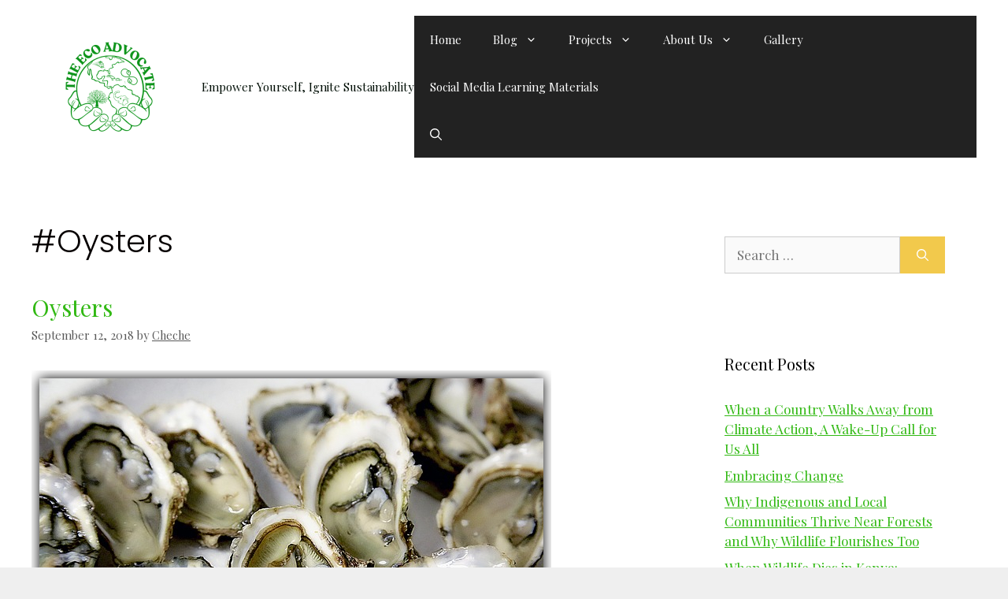

--- FILE ---
content_type: text/html; charset=UTF-8
request_url: https://chechewinnie.com/tag/oysters/
body_size: 19558
content:
<!DOCTYPE html>
<html lang="en-US">
<head>
	<meta charset="UTF-8">
	<meta name='robots' content='index, follow, max-image-preview:large, max-snippet:-1, max-video-preview:-1' />
<meta name="viewport" content="width=device-width, initial-scale=1">
	<!-- This site is optimized with the Yoast SEO plugin v26.7 - https://yoast.com/wordpress/plugins/seo/ -->
	<title>#Oysters Archives - The Eco Advocate</title>
	<link rel="canonical" href="https://chechewinnie.com/tag/oysters/" />
	<meta property="og:locale" content="en_US" />
	<meta property="og:type" content="article" />
	<meta property="og:title" content="#Oysters Archives - The Eco Advocate" />
	<meta property="og:url" content="https://chechewinnie.com/tag/oysters/" />
	<meta property="og:site_name" content="The Eco Advocate" />
	<meta name="twitter:card" content="summary_large_image" />
	<meta name="twitter:site" content="@WinnieCheche" />
	<script type="application/ld+json" class="yoast-schema-graph">{"@context":"https://schema.org","@graph":[{"@type":"CollectionPage","@id":"https://chechewinnie.com/tag/oysters/","url":"https://chechewinnie.com/tag/oysters/","name":"#Oysters Archives - The Eco Advocate","isPartOf":{"@id":"https://chechewinnie.com/#website"},"primaryImageOfPage":{"@id":"https://chechewinnie.com/tag/oysters/#primaryimage"},"image":{"@id":"https://chechewinnie.com/tag/oysters/#primaryimage"},"thumbnailUrl":"https://chechewinnie.com/wp-content/uploads/2018/09/Oysters.jpg","breadcrumb":{"@id":"https://chechewinnie.com/tag/oysters/#breadcrumb"},"inLanguage":"en-US"},{"@type":"ImageObject","inLanguage":"en-US","@id":"https://chechewinnie.com/tag/oysters/#primaryimage","url":"https://chechewinnie.com/wp-content/uploads/2018/09/Oysters.jpg","contentUrl":"https://chechewinnie.com/wp-content/uploads/2018/09/Oysters.jpg","width":660,"height":446,"caption":"Oysters"},{"@type":"BreadcrumbList","@id":"https://chechewinnie.com/tag/oysters/#breadcrumb","itemListElement":[{"@type":"ListItem","position":1,"name":"Home","item":"https://chechewinnie.com/"},{"@type":"ListItem","position":2,"name":"#Oysters"}]},{"@type":"WebSite","@id":"https://chechewinnie.com/#website","url":"https://chechewinnie.com/","name":"The Eco Advocate","description":"Empower Yourself, Ignite Sustainability","publisher":{"@id":"https://chechewinnie.com/#/schema/person/9fbe799d8209be08edede703adcea79a"},"potentialAction":[{"@type":"SearchAction","target":{"@type":"EntryPoint","urlTemplate":"https://chechewinnie.com/?s={search_term_string}"},"query-input":{"@type":"PropertyValueSpecification","valueRequired":true,"valueName":"search_term_string"}}],"inLanguage":"en-US"},{"@type":["Person","Organization"],"@id":"https://chechewinnie.com/#/schema/person/9fbe799d8209be08edede703adcea79a","name":"Cheche","image":{"@type":"ImageObject","inLanguage":"en-US","@id":"https://chechewinnie.com/#/schema/person/image/","url":"https://chechewinnie.com/wp-content/uploads/2019/09/It-Bothers-Me.jpg","contentUrl":"https://chechewinnie.com/wp-content/uploads/2019/09/It-Bothers-Me.jpg","width":627,"height":1074,"caption":"Cheche"},"logo":{"@id":"https://chechewinnie.com/#/schema/person/image/"},"description":"Greetings, I’m Winnie Cheche, and my passion lies at the intersection of environmental communication and climate activism. For the past 8 years, I’ve dedicated myself to driving positive change in the face of our planet’s greatest challenge – the climate crisis. With hands-on experience in grassroots work and campaigning, I’ve developed a skill set geared towards crafting and delivering communication campaigns that are aligned with the pressing need for climate justice in Kenya.","sameAs":["https://chechewinnie.com/","https://www.facebook.com/winnie.cheche.7","https://www.instagram.com/its_winnie_cheche/","https://www.linkedin.com/in/winnie-cheche-89050859/","https://www.pinterest.com/thisischechewinnie/","https://x.com/WinnieCheche"]}]}</script>
	<!-- / Yoast SEO plugin. -->


<link rel='dns-prefetch' href='//secure.gravatar.com' />
<link rel='dns-prefetch' href='//www.googletagmanager.com' />
<link rel='dns-prefetch' href='//stats.wp.com' />
<link rel='dns-prefetch' href='//widgets.wp.com' />
<link rel='dns-prefetch' href='//s0.wp.com' />
<link rel='dns-prefetch' href='//0.gravatar.com' />
<link rel='dns-prefetch' href='//1.gravatar.com' />
<link rel='dns-prefetch' href='//2.gravatar.com' />
<link rel='dns-prefetch' href='//jetpack.wordpress.com' />
<link rel='dns-prefetch' href='//public-api.wordpress.com' />
<link rel='dns-prefetch' href='//pagead2.googlesyndication.com' />
<link href='https://fonts.gstatic.com' crossorigin rel='preconnect' />
<link href='https://fonts.googleapis.com' crossorigin rel='preconnect' />
<link rel="alternate" type="application/rss+xml" title="The Eco Advocate &raquo; Feed" href="https://chechewinnie.com/feed/" />
<link rel="alternate" type="application/rss+xml" title="The Eco Advocate &raquo; Comments Feed" href="https://chechewinnie.com/comments/feed/" />
<link rel="alternate" type="application/rss+xml" title="The Eco Advocate &raquo; #Oysters Tag Feed" href="https://chechewinnie.com/tag/oysters/feed/" />
<style id='wp-img-auto-sizes-contain-inline-css'>
img:is([sizes=auto i],[sizes^="auto," i]){contain-intrinsic-size:3000px 1500px}
/*# sourceURL=wp-img-auto-sizes-contain-inline-css */
</style>

<link rel='stylesheet' id='generate-fonts-css' href='//fonts.googleapis.com/css?family=Playfair+Display:regular,italic,700,700italic,900,900italic|Poppins:300,regular,500,600,700' media='all' />
<style id='wp-emoji-styles-inline-css'>

	img.wp-smiley, img.emoji {
		display: inline !important;
		border: none !important;
		box-shadow: none !important;
		height: 1em !important;
		width: 1em !important;
		margin: 0 0.07em !important;
		vertical-align: -0.1em !important;
		background: none !important;
		padding: 0 !important;
	}
/*# sourceURL=wp-emoji-styles-inline-css */
</style>
<link rel='stylesheet' id='wp-block-library-css' href='https://chechewinnie.com/wp-includes/css/dist/block-library/style.min.css?ver=106fc0f2f1fc47ce3512aa50fe023393' media='all' />
<style id='classic-theme-styles-inline-css'>
/*! This file is auto-generated */
.wp-block-button__link{color:#fff;background-color:#32373c;border-radius:9999px;box-shadow:none;text-decoration:none;padding:calc(.667em + 2px) calc(1.333em + 2px);font-size:1.125em}.wp-block-file__button{background:#32373c;color:#fff;text-decoration:none}
/*# sourceURL=/wp-includes/css/classic-themes.min.css */
</style>
<link rel='stylesheet' id='mediaelement-css' href='https://chechewinnie.com/wp-includes/js/mediaelement/mediaelementplayer-legacy.min.css?ver=4.2.17' media='all' />
<link rel='stylesheet' id='wp-mediaelement-css' href='https://chechewinnie.com/wp-includes/js/mediaelement/wp-mediaelement.min.css?ver=106fc0f2f1fc47ce3512aa50fe023393' media='all' />
<style id='jetpack-sharing-buttons-style-inline-css'>
.jetpack-sharing-buttons__services-list{display:flex;flex-direction:row;flex-wrap:wrap;gap:0;list-style-type:none;margin:5px;padding:0}.jetpack-sharing-buttons__services-list.has-small-icon-size{font-size:12px}.jetpack-sharing-buttons__services-list.has-normal-icon-size{font-size:16px}.jetpack-sharing-buttons__services-list.has-large-icon-size{font-size:24px}.jetpack-sharing-buttons__services-list.has-huge-icon-size{font-size:36px}@media print{.jetpack-sharing-buttons__services-list{display:none!important}}.editor-styles-wrapper .wp-block-jetpack-sharing-buttons{gap:0;padding-inline-start:0}ul.jetpack-sharing-buttons__services-list.has-background{padding:1.25em 2.375em}
/*# sourceURL=https://chechewinnie.com/wp-content/plugins/jetpack/_inc/blocks/sharing-buttons/view.css */
</style>
<style id='global-styles-inline-css'>
:root{--wp--preset--aspect-ratio--square: 1;--wp--preset--aspect-ratio--4-3: 4/3;--wp--preset--aspect-ratio--3-4: 3/4;--wp--preset--aspect-ratio--3-2: 3/2;--wp--preset--aspect-ratio--2-3: 2/3;--wp--preset--aspect-ratio--16-9: 16/9;--wp--preset--aspect-ratio--9-16: 9/16;--wp--preset--color--black: #000000;--wp--preset--color--cyan-bluish-gray: #abb8c3;--wp--preset--color--white: #ffffff;--wp--preset--color--pale-pink: #f78da7;--wp--preset--color--vivid-red: #cf2e2e;--wp--preset--color--luminous-vivid-orange: #ff6900;--wp--preset--color--luminous-vivid-amber: #fcb900;--wp--preset--color--light-green-cyan: #7bdcb5;--wp--preset--color--vivid-green-cyan: #00d084;--wp--preset--color--pale-cyan-blue: #8ed1fc;--wp--preset--color--vivid-cyan-blue: #0693e3;--wp--preset--color--vivid-purple: #9b51e0;--wp--preset--color--contrast: var(--contrast);--wp--preset--color--contrast-2: var(--contrast-2);--wp--preset--color--contrast-3: var(--contrast-3);--wp--preset--color--base: var(--base);--wp--preset--color--base-2: var(--base-2);--wp--preset--color--base-3: var(--base-3);--wp--preset--color--global-color-8: var(--global-color-8);--wp--preset--gradient--vivid-cyan-blue-to-vivid-purple: linear-gradient(135deg,rgb(6,147,227) 0%,rgb(155,81,224) 100%);--wp--preset--gradient--light-green-cyan-to-vivid-green-cyan: linear-gradient(135deg,rgb(122,220,180) 0%,rgb(0,208,130) 100%);--wp--preset--gradient--luminous-vivid-amber-to-luminous-vivid-orange: linear-gradient(135deg,rgb(252,185,0) 0%,rgb(255,105,0) 100%);--wp--preset--gradient--luminous-vivid-orange-to-vivid-red: linear-gradient(135deg,rgb(255,105,0) 0%,rgb(207,46,46) 100%);--wp--preset--gradient--very-light-gray-to-cyan-bluish-gray: linear-gradient(135deg,rgb(238,238,238) 0%,rgb(169,184,195) 100%);--wp--preset--gradient--cool-to-warm-spectrum: linear-gradient(135deg,rgb(74,234,220) 0%,rgb(151,120,209) 20%,rgb(207,42,186) 40%,rgb(238,44,130) 60%,rgb(251,105,98) 80%,rgb(254,248,76) 100%);--wp--preset--gradient--blush-light-purple: linear-gradient(135deg,rgb(255,206,236) 0%,rgb(152,150,240) 100%);--wp--preset--gradient--blush-bordeaux: linear-gradient(135deg,rgb(254,205,165) 0%,rgb(254,45,45) 50%,rgb(107,0,62) 100%);--wp--preset--gradient--luminous-dusk: linear-gradient(135deg,rgb(255,203,112) 0%,rgb(199,81,192) 50%,rgb(65,88,208) 100%);--wp--preset--gradient--pale-ocean: linear-gradient(135deg,rgb(255,245,203) 0%,rgb(182,227,212) 50%,rgb(51,167,181) 100%);--wp--preset--gradient--electric-grass: linear-gradient(135deg,rgb(202,248,128) 0%,rgb(113,206,126) 100%);--wp--preset--gradient--midnight: linear-gradient(135deg,rgb(2,3,129) 0%,rgb(40,116,252) 100%);--wp--preset--font-size--small: 13px;--wp--preset--font-size--medium: 20px;--wp--preset--font-size--large: 36px;--wp--preset--font-size--x-large: 42px;--wp--preset--spacing--20: 0.44rem;--wp--preset--spacing--30: 0.67rem;--wp--preset--spacing--40: 1rem;--wp--preset--spacing--50: 1.5rem;--wp--preset--spacing--60: 2.25rem;--wp--preset--spacing--70: 3.38rem;--wp--preset--spacing--80: 5.06rem;--wp--preset--shadow--natural: 6px 6px 9px rgba(0, 0, 0, 0.2);--wp--preset--shadow--deep: 12px 12px 50px rgba(0, 0, 0, 0.4);--wp--preset--shadow--sharp: 6px 6px 0px rgba(0, 0, 0, 0.2);--wp--preset--shadow--outlined: 6px 6px 0px -3px rgb(255, 255, 255), 6px 6px rgb(0, 0, 0);--wp--preset--shadow--crisp: 6px 6px 0px rgb(0, 0, 0);}:where(.is-layout-flex){gap: 0.5em;}:where(.is-layout-grid){gap: 0.5em;}body .is-layout-flex{display: flex;}.is-layout-flex{flex-wrap: wrap;align-items: center;}.is-layout-flex > :is(*, div){margin: 0;}body .is-layout-grid{display: grid;}.is-layout-grid > :is(*, div){margin: 0;}:where(.wp-block-columns.is-layout-flex){gap: 2em;}:where(.wp-block-columns.is-layout-grid){gap: 2em;}:where(.wp-block-post-template.is-layout-flex){gap: 1.25em;}:where(.wp-block-post-template.is-layout-grid){gap: 1.25em;}.has-black-color{color: var(--wp--preset--color--black) !important;}.has-cyan-bluish-gray-color{color: var(--wp--preset--color--cyan-bluish-gray) !important;}.has-white-color{color: var(--wp--preset--color--white) !important;}.has-pale-pink-color{color: var(--wp--preset--color--pale-pink) !important;}.has-vivid-red-color{color: var(--wp--preset--color--vivid-red) !important;}.has-luminous-vivid-orange-color{color: var(--wp--preset--color--luminous-vivid-orange) !important;}.has-luminous-vivid-amber-color{color: var(--wp--preset--color--luminous-vivid-amber) !important;}.has-light-green-cyan-color{color: var(--wp--preset--color--light-green-cyan) !important;}.has-vivid-green-cyan-color{color: var(--wp--preset--color--vivid-green-cyan) !important;}.has-pale-cyan-blue-color{color: var(--wp--preset--color--pale-cyan-blue) !important;}.has-vivid-cyan-blue-color{color: var(--wp--preset--color--vivid-cyan-blue) !important;}.has-vivid-purple-color{color: var(--wp--preset--color--vivid-purple) !important;}.has-black-background-color{background-color: var(--wp--preset--color--black) !important;}.has-cyan-bluish-gray-background-color{background-color: var(--wp--preset--color--cyan-bluish-gray) !important;}.has-white-background-color{background-color: var(--wp--preset--color--white) !important;}.has-pale-pink-background-color{background-color: var(--wp--preset--color--pale-pink) !important;}.has-vivid-red-background-color{background-color: var(--wp--preset--color--vivid-red) !important;}.has-luminous-vivid-orange-background-color{background-color: var(--wp--preset--color--luminous-vivid-orange) !important;}.has-luminous-vivid-amber-background-color{background-color: var(--wp--preset--color--luminous-vivid-amber) !important;}.has-light-green-cyan-background-color{background-color: var(--wp--preset--color--light-green-cyan) !important;}.has-vivid-green-cyan-background-color{background-color: var(--wp--preset--color--vivid-green-cyan) !important;}.has-pale-cyan-blue-background-color{background-color: var(--wp--preset--color--pale-cyan-blue) !important;}.has-vivid-cyan-blue-background-color{background-color: var(--wp--preset--color--vivid-cyan-blue) !important;}.has-vivid-purple-background-color{background-color: var(--wp--preset--color--vivid-purple) !important;}.has-black-border-color{border-color: var(--wp--preset--color--black) !important;}.has-cyan-bluish-gray-border-color{border-color: var(--wp--preset--color--cyan-bluish-gray) !important;}.has-white-border-color{border-color: var(--wp--preset--color--white) !important;}.has-pale-pink-border-color{border-color: var(--wp--preset--color--pale-pink) !important;}.has-vivid-red-border-color{border-color: var(--wp--preset--color--vivid-red) !important;}.has-luminous-vivid-orange-border-color{border-color: var(--wp--preset--color--luminous-vivid-orange) !important;}.has-luminous-vivid-amber-border-color{border-color: var(--wp--preset--color--luminous-vivid-amber) !important;}.has-light-green-cyan-border-color{border-color: var(--wp--preset--color--light-green-cyan) !important;}.has-vivid-green-cyan-border-color{border-color: var(--wp--preset--color--vivid-green-cyan) !important;}.has-pale-cyan-blue-border-color{border-color: var(--wp--preset--color--pale-cyan-blue) !important;}.has-vivid-cyan-blue-border-color{border-color: var(--wp--preset--color--vivid-cyan-blue) !important;}.has-vivid-purple-border-color{border-color: var(--wp--preset--color--vivid-purple) !important;}.has-vivid-cyan-blue-to-vivid-purple-gradient-background{background: var(--wp--preset--gradient--vivid-cyan-blue-to-vivid-purple) !important;}.has-light-green-cyan-to-vivid-green-cyan-gradient-background{background: var(--wp--preset--gradient--light-green-cyan-to-vivid-green-cyan) !important;}.has-luminous-vivid-amber-to-luminous-vivid-orange-gradient-background{background: var(--wp--preset--gradient--luminous-vivid-amber-to-luminous-vivid-orange) !important;}.has-luminous-vivid-orange-to-vivid-red-gradient-background{background: var(--wp--preset--gradient--luminous-vivid-orange-to-vivid-red) !important;}.has-very-light-gray-to-cyan-bluish-gray-gradient-background{background: var(--wp--preset--gradient--very-light-gray-to-cyan-bluish-gray) !important;}.has-cool-to-warm-spectrum-gradient-background{background: var(--wp--preset--gradient--cool-to-warm-spectrum) !important;}.has-blush-light-purple-gradient-background{background: var(--wp--preset--gradient--blush-light-purple) !important;}.has-blush-bordeaux-gradient-background{background: var(--wp--preset--gradient--blush-bordeaux) !important;}.has-luminous-dusk-gradient-background{background: var(--wp--preset--gradient--luminous-dusk) !important;}.has-pale-ocean-gradient-background{background: var(--wp--preset--gradient--pale-ocean) !important;}.has-electric-grass-gradient-background{background: var(--wp--preset--gradient--electric-grass) !important;}.has-midnight-gradient-background{background: var(--wp--preset--gradient--midnight) !important;}.has-small-font-size{font-size: var(--wp--preset--font-size--small) !important;}.has-medium-font-size{font-size: var(--wp--preset--font-size--medium) !important;}.has-large-font-size{font-size: var(--wp--preset--font-size--large) !important;}.has-x-large-font-size{font-size: var(--wp--preset--font-size--x-large) !important;}
:where(.wp-block-post-template.is-layout-flex){gap: 1.25em;}:where(.wp-block-post-template.is-layout-grid){gap: 1.25em;}
:where(.wp-block-term-template.is-layout-flex){gap: 1.25em;}:where(.wp-block-term-template.is-layout-grid){gap: 1.25em;}
:where(.wp-block-columns.is-layout-flex){gap: 2em;}:where(.wp-block-columns.is-layout-grid){gap: 2em;}
:root :where(.wp-block-pullquote){font-size: 1.5em;line-height: 1.6;}
/*# sourceURL=global-styles-inline-css */
</style>
<link rel='stylesheet' id='contact-form-7-css' href='https://chechewinnie.com/wp-content/plugins/contact-form-7/includes/css/styles.css?ver=6.1.4' media='all' />
<link rel='stylesheet' id='SFSImainCss-css' href='https://chechewinnie.com/wp-content/plugins/ultimate-social-media-icons/css/sfsi-style.css?ver=2.9.6' media='all' />
<link rel='stylesheet' id='generate-style-css' href='https://chechewinnie.com/wp-content/themes/generatepress/assets/css/main.min.css?ver=3.6.1' media='all' />
<style id='generate-style-inline-css'>
body{background-color:#efefef;color:#060000;}a{color:#32b914;}a{text-decoration:underline;}.entry-title a, .site-branding a, a.button, .wp-block-button__link, .main-navigation a{text-decoration:none;}a:hover, a:focus, a:active{color:#000000;}.grid-container{max-width:1700px;}.wp-block-group__inner-container{max-width:1700px;margin-left:auto;margin-right:auto;}@media (max-width: 520px) and (min-width: 769px){.inside-header{display:flex;flex-direction:column;align-items:center;}.site-logo, .site-branding{margin-bottom:1.5em;}#site-navigation{margin:0 auto;}.header-widget{margin-top:1.5em;}}.generate-back-to-top{font-size:20px;border-radius:3px;position:fixed;bottom:30px;right:30px;line-height:40px;width:40px;text-align:center;z-index:10;transition:opacity 300ms ease-in-out;opacity:0.1;transform:translateY(1000px);}.generate-back-to-top__show{opacity:1;transform:translateY(0);}:root{--contrast:#000000;--contrast-2:#021d02;--contrast-3:#b2b2be;--base:#f0f0f0;--base-2:#f7f8f9;--base-3:#ffffff;--global-color-8:#1eb70d;}:root .has-contrast-color{color:var(--contrast);}:root .has-contrast-background-color{background-color:var(--contrast);}:root .has-contrast-2-color{color:var(--contrast-2);}:root .has-contrast-2-background-color{background-color:var(--contrast-2);}:root .has-contrast-3-color{color:var(--contrast-3);}:root .has-contrast-3-background-color{background-color:var(--contrast-3);}:root .has-base-color{color:var(--base);}:root .has-base-background-color{background-color:var(--base);}:root .has-base-2-color{color:var(--base-2);}:root .has-base-2-background-color{background-color:var(--base-2);}:root .has-base-3-color{color:var(--base-3);}:root .has-base-3-background-color{background-color:var(--base-3);}:root .has-global-color-8-color{color:var(--global-color-8);}:root .has-global-color-8-background-color{background-color:var(--global-color-8);}.gp-modal:not(.gp-modal--open):not(.gp-modal--transition){display:none;}.gp-modal--transition:not(.gp-modal--open){pointer-events:none;}.gp-modal-overlay:not(.gp-modal-overlay--open):not(.gp-modal--transition){display:none;}.gp-modal__overlay{display:none;position:fixed;top:0;left:0;right:0;bottom:0;background:rgba(0,0,0,0.2);display:flex;justify-content:center;align-items:center;z-index:10000;backdrop-filter:blur(3px);transition:opacity 500ms ease;opacity:0;}.gp-modal--open:not(.gp-modal--transition) .gp-modal__overlay{opacity:1;}.gp-modal__container{max-width:100%;max-height:100vh;transform:scale(0.9);transition:transform 500ms ease;padding:0 10px;}.gp-modal--open:not(.gp-modal--transition) .gp-modal__container{transform:scale(1);}.search-modal-fields{display:flex;}.gp-search-modal .gp-modal__overlay{align-items:flex-start;padding-top:25vh;background:var(--gp-search-modal-overlay-bg-color);}.search-modal-form{width:500px;max-width:100%;background-color:var(--gp-search-modal-bg-color);color:var(--gp-search-modal-text-color);}.search-modal-form .search-field, .search-modal-form .search-field:focus{width:100%;height:60px;background-color:transparent;border:0;appearance:none;color:currentColor;}.search-modal-fields button, .search-modal-fields button:active, .search-modal-fields button:focus, .search-modal-fields button:hover{background-color:transparent;border:0;color:currentColor;width:60px;}body, button, input, select, textarea{font-family:"Playfair Display", serif;}body{line-height:1.5;}.entry-content > [class*="wp-block-"]:not(:last-child):not(.wp-block-heading){margin-bottom:1.5em;}.main-navigation .main-nav ul ul li a{font-size:14px;}.sidebar .widget, .footer-widgets .widget{font-size:17px;}h1{font-family:"Poppins", sans-serif;font-weight:300;font-size:40px;line-height:2.3em;}h2{font-weight:300;font-size:30px;}h3{font-family:"Poppins", sans-serif;font-size:20px;}h4{font-size:inherit;}h5{font-size:inherit;}@media (max-width:768px){.main-title{font-size:30px;}h1{font-size:30px;}h2{font-size:25px;}}.top-bar{background-color:#636363;color:#ffffff;}.top-bar a{color:#ffffff;}.top-bar a:hover{color:#303030;}.site-header{background-color:#ffffff;color:#056829;}.site-header a{color:#0f39b7;}.main-title a,.main-title a:hover{color:#222222;}.site-description{color:#010f06;}.main-navigation,.main-navigation ul ul{background-color:#222222;}.main-navigation .main-nav ul li a, .main-navigation .menu-toggle, .main-navigation .menu-bar-items{color:#ffffff;}.main-navigation .main-nav ul li:not([class*="current-menu-"]):hover > a, .main-navigation .main-nav ul li:not([class*="current-menu-"]):focus > a, .main-navigation .main-nav ul li.sfHover:not([class*="current-menu-"]) > a, .main-navigation .menu-bar-item:hover > a, .main-navigation .menu-bar-item.sfHover > a{color:#ffffff;background-color:#3f3f3f;}button.menu-toggle:hover,button.menu-toggle:focus{color:#ffffff;}.main-navigation .main-nav ul li[class*="current-menu-"] > a{color:#ffffff;background-color:#3f3f3f;}.navigation-search input[type="search"],.navigation-search input[type="search"]:active, .navigation-search input[type="search"]:focus, .main-navigation .main-nav ul li.search-item.active > a, .main-navigation .menu-bar-items .search-item.active > a{color:#ffffff;background-color:#3f3f3f;}.main-navigation ul ul{background-color:#3f3f3f;}.main-navigation .main-nav ul ul li a{color:#ffffff;}.main-navigation .main-nav ul ul li:not([class*="current-menu-"]):hover > a,.main-navigation .main-nav ul ul li:not([class*="current-menu-"]):focus > a, .main-navigation .main-nav ul ul li.sfHover:not([class*="current-menu-"]) > a{color:#ffffff;background-color:#4f4f4f;}.main-navigation .main-nav ul ul li[class*="current-menu-"] > a{color:#ffffff;background-color:#4f4f4f;}.separate-containers .inside-article, .separate-containers .comments-area, .separate-containers .page-header, .one-container .container, .separate-containers .paging-navigation, .inside-page-header{background-color:#ffffff;}.entry-meta{color:#595959;}.entry-meta a{color:#595959;}.entry-meta a:hover{color:#1e73be;}.sidebar .widget{background-color:#ffffff;}.sidebar .widget .widget-title{color:#000000;}.footer-widgets{background-color:#ffffff;}.footer-widgets .widget-title{color:#000000;}.site-info{color:#ffffff;background-color:#222222;}.site-info a{color:#ffffff;}.site-info a:hover{color:#606060;}.footer-bar .widget_nav_menu .current-menu-item a{color:#606060;}input[type="text"],input[type="email"],input[type="url"],input[type="password"],input[type="search"],input[type="tel"],input[type="number"],textarea,select{color:#666666;background-color:#fafafa;border-color:#cccccc;}input[type="text"]:focus,input[type="email"]:focus,input[type="url"]:focus,input[type="password"]:focus,input[type="search"]:focus,input[type="tel"]:focus,input[type="number"]:focus,textarea:focus,select:focus{color:#666666;background-color:#ffffff;border-color:#bfbfbf;}button,html input[type="button"],input[type="reset"],input[type="submit"],a.button,a.wp-block-button__link:not(.has-background){color:#ffffff;background-color:#F2C94C;}button:hover,html input[type="button"]:hover,input[type="reset"]:hover,input[type="submit"]:hover,a.button:hover,button:focus,html input[type="button"]:focus,input[type="reset"]:focus,input[type="submit"]:focus,a.button:focus,a.wp-block-button__link:not(.has-background):active,a.wp-block-button__link:not(.has-background):focus,a.wp-block-button__link:not(.has-background):hover{color:#ffffff;background-color:#c2711f;}a.generate-back-to-top{background-color:rgba( 0,0,0,0.4 );color:#ffffff;}a.generate-back-to-top:hover,a.generate-back-to-top:focus{background-color:rgba( 0,0,0,0.6 );color:#ffffff;}:root{--gp-search-modal-bg-color:var(--base-3);--gp-search-modal-text-color:var(--contrast);--gp-search-modal-overlay-bg-color:rgba(0,0,0,0.2);}@media (max-width:768px){.main-navigation .menu-bar-item:hover > a, .main-navigation .menu-bar-item.sfHover > a{background:none;color:#ffffff;}}.inside-top-bar{padding:10px;}.nav-below-header .main-navigation .inside-navigation.grid-container, .nav-above-header .main-navigation .inside-navigation.grid-container{padding:0px 20px 0px 20px;}.site-main .wp-block-group__inner-container{padding:40px;}.separate-containers .paging-navigation{padding-top:20px;padding-bottom:20px;}.entry-content .alignwide, body:not(.no-sidebar) .entry-content .alignfull{margin-left:-40px;width:calc(100% + 80px);max-width:calc(100% + 80px);}.rtl .menu-item-has-children .dropdown-menu-toggle{padding-left:20px;}.rtl .main-navigation .main-nav ul li.menu-item-has-children > a{padding-right:20px;}.inside-site-info{padding:20px;}@media (max-width:768px){.separate-containers .inside-article, .separate-containers .comments-area, .separate-containers .page-header, .separate-containers .paging-navigation, .one-container .site-content, .inside-page-header{padding:30px;}.site-main .wp-block-group__inner-container{padding:30px;}.inside-site-info{padding-right:10px;padding-left:10px;}.entry-content .alignwide, body:not(.no-sidebar) .entry-content .alignfull{margin-left:-30px;width:calc(100% + 60px);max-width:calc(100% + 60px);}.one-container .site-main .paging-navigation{margin-bottom:20px;}}/* End cached CSS */.is-right-sidebar{width:30%;}.is-left-sidebar{width:30%;}.site-content .content-area{width:70%;}@media (max-width:768px){.main-navigation .menu-toggle,.sidebar-nav-mobile:not(#sticky-placeholder){display:block;}.main-navigation ul,.gen-sidebar-nav,.main-navigation:not(.slideout-navigation):not(.toggled) .main-nav > ul,.has-inline-mobile-toggle #site-navigation .inside-navigation > *:not(.navigation-search):not(.main-nav){display:none;}.nav-align-right .inside-navigation,.nav-align-center .inside-navigation{justify-content:space-between;}.has-inline-mobile-toggle .mobile-menu-control-wrapper{display:flex;flex-wrap:wrap;}.has-inline-mobile-toggle .inside-header{flex-direction:row;text-align:left;flex-wrap:wrap;}.has-inline-mobile-toggle .header-widget,.has-inline-mobile-toggle #site-navigation{flex-basis:100%;}.nav-float-left .has-inline-mobile-toggle #site-navigation{order:10;}}
.elementor-template-full-width .site-content{display:block;}
/*# sourceURL=generate-style-inline-css */
</style>
<link rel='stylesheet' id='jetpack_likes-css' href='https://chechewinnie.com/wp-content/plugins/jetpack/modules/likes/style.css?ver=15.4' media='all' />
<link rel='stylesheet' id='dashicons-css' href='https://chechewinnie.com/wp-includes/css/dashicons.min.css?ver=106fc0f2f1fc47ce3512aa50fe023393' media='all' />
<script src="https://chechewinnie.com/wp-includes/js/jquery/jquery.min.js?ver=3.7.1" id="jquery-core-js"></script>
<script src="https://chechewinnie.com/wp-includes/js/jquery/jquery-migrate.min.js?ver=3.4.1" id="jquery-migrate-js"></script>
<script id="jquery-js-after">
jQuery(document).ready(function() {
	jQuery(".d7ff6d23bfedb81303929bbfef888626").click(function() {
		jQuery.post(
			"https://chechewinnie.com/wp-admin/admin-ajax.php", {
				"action": "quick_adsense_onpost_ad_click",
				"quick_adsense_onpost_ad_index": jQuery(this).attr("data-index"),
				"quick_adsense_nonce": "46494a627c",
			}, function(response) { }
		);
	});
});

//# sourceURL=jquery-js-after
</script>

<!-- Google tag (gtag.js) snippet added by Site Kit -->
<!-- Google Analytics snippet added by Site Kit -->
<script src="https://www.googletagmanager.com/gtag/js?id=GT-TBNTD34" id="google_gtagjs-js" async></script>
<script id="google_gtagjs-js-after">
window.dataLayer = window.dataLayer || [];function gtag(){dataLayer.push(arguments);}
gtag("set","linker",{"domains":["chechewinnie.com"]});
gtag("js", new Date());
gtag("set", "developer_id.dZTNiMT", true);
gtag("config", "GT-TBNTD34");
//# sourceURL=google_gtagjs-js-after
</script>
<link rel="https://api.w.org/" href="https://chechewinnie.com/wp-json/" /><link rel="alternate" title="JSON" type="application/json" href="https://chechewinnie.com/wp-json/wp/v2/tags/149" /><link rel="EditURI" type="application/rsd+xml" title="RSD" href="https://chechewinnie.com/xmlrpc.php?rsd" />
<style id="essential-blocks-global-styles">
            :root {
                --eb-global-primary-color: #101828;
--eb-global-secondary-color: #475467;
--eb-global-tertiary-color: #98A2B3;
--eb-global-text-color: #475467;
--eb-global-heading-color: #1D2939;
--eb-global-link-color: #444CE7;
--eb-global-background-color: #F9FAFB;
--eb-global-button-text-color: #FFFFFF;
--eb-global-button-background-color: #101828;
--eb-gradient-primary-color: linear-gradient(90deg, hsla(259, 84%, 78%, 1) 0%, hsla(206, 67%, 75%, 1) 100%);
--eb-gradient-secondary-color: linear-gradient(90deg, hsla(18, 76%, 85%, 1) 0%, hsla(203, 69%, 84%, 1) 100%);
--eb-gradient-tertiary-color: linear-gradient(90deg, hsla(248, 21%, 15%, 1) 0%, hsla(250, 14%, 61%, 1) 100%);
--eb-gradient-background-color: linear-gradient(90deg, rgb(250, 250, 250) 0%, rgb(233, 233, 233) 49%, rgb(244, 243, 243) 100%);

                --eb-tablet-breakpoint: 1024px;
--eb-mobile-breakpoint: 767px;

            }
            
            
        </style><meta name="generator" content="Site Kit by Google 1.170.0" /><meta name="follow.[base64]" content="PSNKKbgxpwj3W9xaKJdk"/>	<style>img#wpstats{display:none}</style>
		
<!-- Google AdSense meta tags added by Site Kit -->
<meta name="google-adsense-platform-account" content="ca-host-pub-2644536267352236">
<meta name="google-adsense-platform-domain" content="sitekit.withgoogle.com">
<!-- End Google AdSense meta tags added by Site Kit -->
<meta name="generator" content="Elementor 3.34.1; features: additional_custom_breakpoints; settings: css_print_method-external, google_font-enabled, font_display-auto">
			<style>
				.e-con.e-parent:nth-of-type(n+4):not(.e-lazyloaded):not(.e-no-lazyload),
				.e-con.e-parent:nth-of-type(n+4):not(.e-lazyloaded):not(.e-no-lazyload) * {
					background-image: none !important;
				}
				@media screen and (max-height: 1024px) {
					.e-con.e-parent:nth-of-type(n+3):not(.e-lazyloaded):not(.e-no-lazyload),
					.e-con.e-parent:nth-of-type(n+3):not(.e-lazyloaded):not(.e-no-lazyload) * {
						background-image: none !important;
					}
				}
				@media screen and (max-height: 640px) {
					.e-con.e-parent:nth-of-type(n+2):not(.e-lazyloaded):not(.e-no-lazyload),
					.e-con.e-parent:nth-of-type(n+2):not(.e-lazyloaded):not(.e-no-lazyload) * {
						background-image: none !important;
					}
				}
			</style>
			
<!-- Google AdSense snippet added by Site Kit -->
<script async src="https://pagead2.googlesyndication.com/pagead/js/adsbygoogle.js?client=ca-pub-8860379383678916&amp;host=ca-host-pub-2644536267352236" crossorigin="anonymous"></script>

<!-- End Google AdSense snippet added by Site Kit -->
<link rel="icon" href="https://chechewinnie.com/wp-content/uploads/2018/02/cropped-Cheche-Winnie-Logo-1-5-32x32.png" sizes="32x32" />
<link rel="icon" href="https://chechewinnie.com/wp-content/uploads/2018/02/cropped-Cheche-Winnie-Logo-1-5.png" sizes="192x192" />
<link rel="apple-touch-icon" href="https://chechewinnie.com/wp-content/uploads/2018/02/cropped-Cheche-Winnie-Logo-1-5.png" />
<meta name="msapplication-TileImage" content="https://chechewinnie.com/wp-content/uploads/2018/02/cropped-Cheche-Winnie-Logo-1-5.png" />
</head>

<body data-rsssl=1 class="archive tag tag-oysters tag-149 wp-custom-logo wp-embed-responsive wp-theme-generatepress sfsi_actvite_theme_default right-sidebar nav-float-right one-container header-aligned-left dropdown-hover elementor-default elementor-kit-27540" itemtype="https://schema.org/Blog" itemscope>
	<a class="screen-reader-text skip-link" href="#content" title="Skip to content">Skip to content</a>		<header class="site-header has-inline-mobile-toggle" id="masthead" aria-label="Site"  itemtype="https://schema.org/WPHeader" itemscope>
			<div class="inside-header grid-container">
				<div class="site-branding-container"><div class="site-logo">
					<a href="https://chechewinnie.com/" rel="home">
						<img  class="header-image is-logo-image" alt="The Eco Advocate" src="https://chechewinnie.com/wp-content/uploads/2023/06/cropped-cropped-The-Eco-Advocate.png" width="199" height="126" />
					</a>
				</div><div class="site-branding">
						
						<p class="site-description" itemprop="description">Empower Yourself, Ignite Sustainability</p>
					</div></div>	<nav class="main-navigation mobile-menu-control-wrapper" id="mobile-menu-control-wrapper" aria-label="Mobile Toggle">
		<div class="menu-bar-items">	<span class="menu-bar-item">
		<a href="#" role="button" aria-label="Open search" aria-haspopup="dialog" aria-controls="gp-search" data-gpmodal-trigger="gp-search"><span class="gp-icon icon-search"><svg viewBox="0 0 512 512" aria-hidden="true" xmlns="http://www.w3.org/2000/svg" width="1em" height="1em"><path fill-rule="evenodd" clip-rule="evenodd" d="M208 48c-88.366 0-160 71.634-160 160s71.634 160 160 160 160-71.634 160-160S296.366 48 208 48zM0 208C0 93.125 93.125 0 208 0s208 93.125 208 208c0 48.741-16.765 93.566-44.843 129.024l133.826 134.018c9.366 9.379 9.355 24.575-.025 33.941-9.379 9.366-24.575 9.355-33.941-.025L337.238 370.987C301.747 399.167 256.839 416 208 416 93.125 416 0 322.875 0 208z" /></svg><svg viewBox="0 0 512 512" aria-hidden="true" xmlns="http://www.w3.org/2000/svg" width="1em" height="1em"><path d="M71.029 71.029c9.373-9.372 24.569-9.372 33.942 0L256 222.059l151.029-151.03c9.373-9.372 24.569-9.372 33.942 0 9.372 9.373 9.372 24.569 0 33.942L289.941 256l151.03 151.029c9.372 9.373 9.372 24.569 0 33.942-9.373 9.372-24.569 9.372-33.942 0L256 289.941l-151.029 151.03c-9.373 9.372-24.569 9.372-33.942 0-9.372-9.373-9.372-24.569 0-33.942L222.059 256 71.029 104.971c-9.372-9.373-9.372-24.569 0-33.942z" /></svg></span></a>
	</span>
	</div>		<button data-nav="site-navigation" class="menu-toggle" aria-controls="primary-menu" aria-expanded="false">
			<span class="gp-icon icon-menu-bars"><svg viewBox="0 0 512 512" aria-hidden="true" xmlns="http://www.w3.org/2000/svg" width="1em" height="1em"><path d="M0 96c0-13.255 10.745-24 24-24h464c13.255 0 24 10.745 24 24s-10.745 24-24 24H24c-13.255 0-24-10.745-24-24zm0 160c0-13.255 10.745-24 24-24h464c13.255 0 24 10.745 24 24s-10.745 24-24 24H24c-13.255 0-24-10.745-24-24zm0 160c0-13.255 10.745-24 24-24h464c13.255 0 24 10.745 24 24s-10.745 24-24 24H24c-13.255 0-24-10.745-24-24z" /></svg><svg viewBox="0 0 512 512" aria-hidden="true" xmlns="http://www.w3.org/2000/svg" width="1em" height="1em"><path d="M71.029 71.029c9.373-9.372 24.569-9.372 33.942 0L256 222.059l151.029-151.03c9.373-9.372 24.569-9.372 33.942 0 9.372 9.373 9.372 24.569 0 33.942L289.941 256l151.03 151.029c9.372 9.373 9.372 24.569 0 33.942-9.373 9.372-24.569 9.372-33.942 0L256 289.941l-151.029 151.03c-9.373 9.372-24.569 9.372-33.942 0-9.372-9.373-9.372-24.569 0-33.942L222.059 256 71.029 104.971c-9.372-9.373-9.372-24.569 0-33.942z" /></svg></span><span class="screen-reader-text">Menu</span>		</button>
	</nav>
			<nav class="main-navigation has-menu-bar-items sub-menu-right" id="site-navigation" aria-label="Primary"  itemtype="https://schema.org/SiteNavigationElement" itemscope>
			<div class="inside-navigation grid-container">
								<button class="menu-toggle" aria-controls="primary-menu" aria-expanded="false">
					<span class="gp-icon icon-menu-bars"><svg viewBox="0 0 512 512" aria-hidden="true" xmlns="http://www.w3.org/2000/svg" width="1em" height="1em"><path d="M0 96c0-13.255 10.745-24 24-24h464c13.255 0 24 10.745 24 24s-10.745 24-24 24H24c-13.255 0-24-10.745-24-24zm0 160c0-13.255 10.745-24 24-24h464c13.255 0 24 10.745 24 24s-10.745 24-24 24H24c-13.255 0-24-10.745-24-24zm0 160c0-13.255 10.745-24 24-24h464c13.255 0 24 10.745 24 24s-10.745 24-24 24H24c-13.255 0-24-10.745-24-24z" /></svg><svg viewBox="0 0 512 512" aria-hidden="true" xmlns="http://www.w3.org/2000/svg" width="1em" height="1em"><path d="M71.029 71.029c9.373-9.372 24.569-9.372 33.942 0L256 222.059l151.029-151.03c9.373-9.372 24.569-9.372 33.942 0 9.372 9.373 9.372 24.569 0 33.942L289.941 256l151.03 151.029c9.372 9.373 9.372 24.569 0 33.942-9.373 9.372-24.569 9.372-33.942 0L256 289.941l-151.029 151.03c-9.373 9.372-24.569 9.372-33.942 0-9.372-9.373-9.372-24.569 0-33.942L222.059 256 71.029 104.971c-9.372-9.373-9.372-24.569 0-33.942z" /></svg></span><span class="mobile-menu">Menu</span>				</button>
				<div id="primary-menu" class="main-nav"><ul id="menu-primary-menu" class=" menu sf-menu"><li id="menu-item-29822" class="menu-item menu-item-type-post_type menu-item-object-page menu-item-home menu-item-29822"><a href="https://chechewinnie.com/">Home</a></li>
<li id="menu-item-29823" class="menu-item menu-item-type-post_type menu-item-object-page current_page_parent menu-item-has-children menu-item-29823"><a href="https://chechewinnie.com/blog/">Blog<span role="presentation" class="dropdown-menu-toggle"><span class="gp-icon icon-arrow"><svg viewBox="0 0 330 512" aria-hidden="true" xmlns="http://www.w3.org/2000/svg" width="1em" height="1em"><path d="M305.913 197.085c0 2.266-1.133 4.815-2.833 6.514L171.087 335.593c-1.7 1.7-4.249 2.832-6.515 2.832s-4.815-1.133-6.515-2.832L26.064 203.599c-1.7-1.7-2.832-4.248-2.832-6.514s1.132-4.816 2.832-6.515l14.162-14.163c1.7-1.699 3.966-2.832 6.515-2.832 2.266 0 4.815 1.133 6.515 2.832l111.316 111.317 111.316-111.317c1.7-1.699 4.249-2.832 6.515-2.832s4.815 1.133 6.515 2.832l14.162 14.163c1.7 1.7 2.833 4.249 2.833 6.515z" /></svg></span></span></a>
<ul class="sub-menu">
	<li id="menu-item-30175" class="menu-item menu-item-type-taxonomy menu-item-object-category menu-item-30175"><a href="https://chechewinnie.com/category/sustainable-living/">Sustainable Living</a></li>
	<li id="menu-item-30172" class="menu-item menu-item-type-taxonomy menu-item-object-category menu-item-30172"><a href="https://chechewinnie.com/category/climate-change/">Climate Change</a></li>
	<li id="menu-item-30168" class="menu-item menu-item-type-taxonomy menu-item-object-category menu-item-30168"><a href="https://chechewinnie.com/category/conservation/">Conservation</a></li>
</ul>
</li>
<li id="menu-item-29832" class="menu-item menu-item-type-post_type menu-item-object-page menu-item-has-children menu-item-29832"><a href="https://chechewinnie.com/projects/">Projects<span role="presentation" class="dropdown-menu-toggle"><span class="gp-icon icon-arrow"><svg viewBox="0 0 330 512" aria-hidden="true" xmlns="http://www.w3.org/2000/svg" width="1em" height="1em"><path d="M305.913 197.085c0 2.266-1.133 4.815-2.833 6.514L171.087 335.593c-1.7 1.7-4.249 2.832-6.515 2.832s-4.815-1.133-6.515-2.832L26.064 203.599c-1.7-1.7-2.832-4.248-2.832-6.514s1.132-4.816 2.832-6.515l14.162-14.163c1.7-1.699 3.966-2.832 6.515-2.832 2.266 0 4.815 1.133 6.515 2.832l111.316 111.317 111.316-111.317c1.7-1.699 4.249-2.832 6.515-2.832s4.815 1.133 6.515 2.832l14.162 14.163c1.7 1.7 2.833 4.249 2.833 6.515z" /></svg></span></span></a>
<ul class="sub-menu">
	<li id="menu-item-29855" class="menu-item menu-item-type-post_type menu-item-object-page menu-item-29855"><a href="https://chechewinnie.com/kitchen-gardens-powered-by-drip-bucket-irrigation-for-orphan-centers-and-schools/">Kitchen Gardens for Kids</a></li>
</ul>
</li>
<li id="menu-item-29825" class="menu-item menu-item-type-post_type menu-item-object-page menu-item-has-children menu-item-29825"><a href="https://chechewinnie.com/about-us/">About Us<span role="presentation" class="dropdown-menu-toggle"><span class="gp-icon icon-arrow"><svg viewBox="0 0 330 512" aria-hidden="true" xmlns="http://www.w3.org/2000/svg" width="1em" height="1em"><path d="M305.913 197.085c0 2.266-1.133 4.815-2.833 6.514L171.087 335.593c-1.7 1.7-4.249 2.832-6.515 2.832s-4.815-1.133-6.515-2.832L26.064 203.599c-1.7-1.7-2.832-4.248-2.832-6.514s1.132-4.816 2.832-6.515l14.162-14.163c1.7-1.699 3.966-2.832 6.515-2.832 2.266 0 4.815 1.133 6.515 2.832l111.316 111.317 111.316-111.317c1.7-1.699 4.249-2.832 6.515-2.832s4.815 1.133 6.515 2.832l14.162 14.163c1.7 1.7 2.833 4.249 2.833 6.515z" /></svg></span></span></a>
<ul class="sub-menu">
	<li id="menu-item-30208" class="menu-item menu-item-type-post_type menu-item-object-page menu-item-30208"><a href="https://chechewinnie.com/winnie-cheche-mentions-and-participation/">Winnie Cheche Mentions and Participation</a></li>
	<li id="menu-item-29824" class="menu-item menu-item-type-post_type menu-item-object-page menu-item-privacy-policy menu-item-29824"><a rel="privacy-policy" href="https://chechewinnie.com/privacy-policy/">Privacy Policy</a></li>
</ul>
</li>
<li id="menu-item-30813" class="menu-item menu-item-type-post_type menu-item-object-page menu-item-30813"><a href="https://chechewinnie.com/gallery/">Gallery</a></li>
<li id="menu-item-30075" class="menu-item menu-item-type-post_type menu-item-object-page menu-item-30075"><a href="https://chechewinnie.com/social-media-learning-materials/">Social Media Learning Materials</a></li>
</ul></div><div class="menu-bar-items">	<span class="menu-bar-item">
		<a href="#" role="button" aria-label="Open search" aria-haspopup="dialog" aria-controls="gp-search" data-gpmodal-trigger="gp-search"><span class="gp-icon icon-search"><svg viewBox="0 0 512 512" aria-hidden="true" xmlns="http://www.w3.org/2000/svg" width="1em" height="1em"><path fill-rule="evenodd" clip-rule="evenodd" d="M208 48c-88.366 0-160 71.634-160 160s71.634 160 160 160 160-71.634 160-160S296.366 48 208 48zM0 208C0 93.125 93.125 0 208 0s208 93.125 208 208c0 48.741-16.765 93.566-44.843 129.024l133.826 134.018c9.366 9.379 9.355 24.575-.025 33.941-9.379 9.366-24.575 9.355-33.941-.025L337.238 370.987C301.747 399.167 256.839 416 208 416 93.125 416 0 322.875 0 208z" /></svg><svg viewBox="0 0 512 512" aria-hidden="true" xmlns="http://www.w3.org/2000/svg" width="1em" height="1em"><path d="M71.029 71.029c9.373-9.372 24.569-9.372 33.942 0L256 222.059l151.029-151.03c9.373-9.372 24.569-9.372 33.942 0 9.372 9.373 9.372 24.569 0 33.942L289.941 256l151.03 151.029c9.372 9.373 9.372 24.569 0 33.942-9.373 9.372-24.569 9.372-33.942 0L256 289.941l-151.029 151.03c-9.373 9.372-24.569 9.372-33.942 0-9.372-9.373-9.372-24.569 0-33.942L222.059 256 71.029 104.971c-9.372-9.373-9.372-24.569 0-33.942z" /></svg></span></a>
	</span>
	</div>			</div>
		</nav>
					</div>
		</header>
		
	<div class="site grid-container container hfeed" id="page">
				<div class="site-content" id="content">
			
	<div class="content-area" id="primary">
		<main class="site-main" id="main">
					<header class="page-header" aria-label="Page">
			
			<h1 class="page-title">
				#Oysters			</h1>

					</header>
		<article id="post-25607" class="post-25607 post type-post status-publish format-standard has-post-thumbnail hentry category-climate-change-activist category-conservation category-travel tag-marinelife tag-oysters" itemtype="https://schema.org/CreativeWork" itemscope>
	<div class="inside-article">
					<header class="entry-header">
				<h2 class="entry-title" itemprop="headline"><a href="https://chechewinnie.com/oysters/" rel="bookmark">Oysters</a></h2>		<div class="entry-meta">
			<span class="posted-on"><time class="updated" datetime="2019-10-23T13:28:33+03:00" itemprop="dateModified">October 23, 2019</time><time class="entry-date published" datetime="2018-09-12T19:48:55+03:00" itemprop="datePublished">September 12, 2018</time></span> <span class="byline">by <span class="author vcard" itemprop="author" itemtype="https://schema.org/Person" itemscope><a class="url fn n" href="https://chechewinnie.com/author/chechewi/" title="View all posts by Cheche" rel="author" itemprop="url"><span class="author-name" itemprop="name">Cheche</span></a></span></span> 		</div>
					</header>
			<div class="post-image">
						
						<a href="https://chechewinnie.com/oysters/">
							<img fetchpriority="high" width="660" height="446" src="https://chechewinnie.com/wp-content/uploads/2018/09/Oysters.jpg" class="attachment-full size-full wp-post-image" alt="" itemprop="image" decoding="async" srcset="https://chechewinnie.com/wp-content/uploads/2018/09/Oysters.jpg 660w, https://chechewinnie.com/wp-content/uploads/2018/09/Oysters-600x405.jpg 600w, https://chechewinnie.com/wp-content/uploads/2018/09/Oysters-300x203.jpg 300w" sizes="(max-width: 660px) 100vw, 660px" />
						</a>
					</div>
			<div class="entry-summary" itemprop="text">
				<p>Oysters are salt-water bivalve mollusks found in oceans/sea/brackish habitats. They belong to the ostreoidea family. They can be consumed raw or cooked by humans. And some of them have pearl that is harvested to make decorative objects. Types of Oysters 1. True Oysters Comprises of the edible oysters. Examples include belon oyster, Olympia oyster, pacific &#8230; <a title="Oysters" class="read-more" href="https://chechewinnie.com/oysters/" aria-label="Read more about Oysters">Read more</a></p>
			</div>

				<footer class="entry-meta" aria-label="Entry meta">
			<span class="cat-links"><span class="gp-icon icon-categories"><svg viewBox="0 0 512 512" aria-hidden="true" xmlns="http://www.w3.org/2000/svg" width="1em" height="1em"><path d="M0 112c0-26.51 21.49-48 48-48h110.014a48 48 0 0143.592 27.907l12.349 26.791A16 16 0 00228.486 128H464c26.51 0 48 21.49 48 48v224c0 26.51-21.49 48-48 48H48c-26.51 0-48-21.49-48-48V112z" /></svg></span><span class="screen-reader-text">Categories </span><a href="https://chechewinnie.com/category/climate-change-activist/" rel="category tag">Cheche Winnie</a>, <a href="https://chechewinnie.com/category/conservation/" rel="category tag">Conservation</a>, <a href="https://chechewinnie.com/category/travel/" rel="category tag">Travel</a></span> <span class="tags-links"><span class="gp-icon icon-tags"><svg viewBox="0 0 512 512" aria-hidden="true" xmlns="http://www.w3.org/2000/svg" width="1em" height="1em"><path d="M20 39.5c-8.836 0-16 7.163-16 16v176c0 4.243 1.686 8.313 4.687 11.314l224 224c6.248 6.248 16.378 6.248 22.626 0l176-176c6.244-6.244 6.25-16.364.013-22.615l-223.5-224A15.999 15.999 0 00196.5 39.5H20zm56 96c0-13.255 10.745-24 24-24s24 10.745 24 24-10.745 24-24 24-24-10.745-24-24z"/><path d="M259.515 43.015c4.686-4.687 12.284-4.687 16.97 0l228 228c4.686 4.686 4.686 12.284 0 16.97l-180 180c-4.686 4.687-12.284 4.687-16.97 0-4.686-4.686-4.686-12.284 0-16.97L479.029 279.5 259.515 59.985c-4.686-4.686-4.686-12.284 0-16.97z" /></svg></span><span class="screen-reader-text">Tags </span><a href="https://chechewinnie.com/tag/marinelife/" rel="tag">#MarineLife</a>, <a href="https://chechewinnie.com/tag/oysters/" rel="tag">#Oysters</a></span> <span class="comments-link"><span class="gp-icon icon-comments"><svg viewBox="0 0 512 512" aria-hidden="true" xmlns="http://www.w3.org/2000/svg" width="1em" height="1em"><path d="M132.838 329.973a435.298 435.298 0 0016.769-9.004c13.363-7.574 26.587-16.142 37.419-25.507 7.544.597 15.27.925 23.098.925 54.905 0 105.634-15.311 143.285-41.28 23.728-16.365 43.115-37.692 54.155-62.645 54.739 22.205 91.498 63.272 91.498 110.286 0 42.186-29.558 79.498-75.09 102.828 23.46 49.216 75.09 101.709 75.09 101.709s-115.837-38.35-154.424-78.46c-9.956 1.12-20.297 1.758-30.793 1.758-88.727 0-162.927-43.071-181.007-100.61z"/><path d="M383.371 132.502c0 70.603-82.961 127.787-185.216 127.787-10.496 0-20.837-.639-30.793-1.757-38.587 40.093-154.424 78.429-154.424 78.429s51.63-52.472 75.09-101.67c-45.532-23.321-75.09-60.619-75.09-102.79C12.938 61.9 95.9 4.716 198.155 4.716 300.41 4.715 383.37 61.9 383.37 132.502z" /></svg></span><a href="https://chechewinnie.com/oysters/#comments">4 Comments</a></span> 		</footer>
			</div>
</article>
		</main>
	</div>

	<div class="widget-area sidebar is-right-sidebar" id="right-sidebar">
	<div class="inside-right-sidebar">
		<aside id="search-11" class="widget inner-padding widget_search"><form method="get" class="search-form" action="https://chechewinnie.com/">
	<label>
		<span class="screen-reader-text">Search for:</span>
		<input type="search" class="search-field" placeholder="Search &hellip;" value="" name="s" title="Search for:">
	</label>
	<button class="search-submit" aria-label="Search"><span class="gp-icon icon-search"><svg viewBox="0 0 512 512" aria-hidden="true" xmlns="http://www.w3.org/2000/svg" width="1em" height="1em"><path fill-rule="evenodd" clip-rule="evenodd" d="M208 48c-88.366 0-160 71.634-160 160s71.634 160 160 160 160-71.634 160-160S296.366 48 208 48zM0 208C0 93.125 93.125 0 208 0s208 93.125 208 208c0 48.741-16.765 93.566-44.843 129.024l133.826 134.018c9.366 9.379 9.355 24.575-.025 33.941-9.379 9.366-24.575 9.355-33.941-.025L337.238 370.987C301.747 399.167 256.839 416 208 416 93.125 416 0 322.875 0 208z" /></svg></span></button></form>
</aside>
		<aside id="recent-posts-13" class="widget inner-padding widget_recent_entries">
		<h2 class="widget-title">Recent Posts</h2>
		<ul>
											<li>
					<a href="https://chechewinnie.com/when-a-country-walks-away-from-climate-action-a-wake-up-call-for-us-all/">When a Country Walks Away from Climate Action, A Wake-Up Call for Us All</a>
									</li>
											<li>
					<a href="https://chechewinnie.com/embracing-change/">Embracing Change</a>
									</li>
											<li>
					<a href="https://chechewinnie.com/why-indigenous-and-local-communities-thrive-near-forests-and-why-wildlife-flourishes-too/">Why Indigenous and Local Communities Thrive Near Forests and Why Wildlife Flourishes Too</a>
									</li>
											<li>
					<a href="https://chechewinnie.com/when-wildlife-dies-in-kenya-celebrating-life-and-addressing-community-concerns/">When Wildlife Dies in Kenya: Celebrating Life and Addressing Community Concerns</a>
									</li>
											<li>
					<a href="https://chechewinnie.com/wellbeing-as-a-strategic-necessity-why-leadership-must-value-human-capacity/">Wellbeing as a Strategic Necessity: Why Leadership Must Value Human Capacity</a>
									</li>
					</ul>

		</aside><aside id="archives-7" class="widget inner-padding widget_archive"><h2 class="widget-title">Archives</h2>		<label class="screen-reader-text" for="archives-dropdown-7">Archives</label>
		<select id="archives-dropdown-7" name="archive-dropdown">
			
			<option value="">Select Month</option>
				<option value='https://chechewinnie.com/2026/01/'> January 2026 </option>
	<option value='https://chechewinnie.com/2025/12/'> December 2025 </option>
	<option value='https://chechewinnie.com/2025/11/'> November 2025 </option>
	<option value='https://chechewinnie.com/2025/10/'> October 2025 </option>
	<option value='https://chechewinnie.com/2025/09/'> September 2025 </option>
	<option value='https://chechewinnie.com/2025/08/'> August 2025 </option>
	<option value='https://chechewinnie.com/2025/07/'> July 2025 </option>
	<option value='https://chechewinnie.com/2025/06/'> June 2025 </option>
	<option value='https://chechewinnie.com/2025/05/'> May 2025 </option>
	<option value='https://chechewinnie.com/2025/04/'> April 2025 </option>
	<option value='https://chechewinnie.com/2025/03/'> March 2025 </option>
	<option value='https://chechewinnie.com/2025/02/'> February 2025 </option>
	<option value='https://chechewinnie.com/2025/01/'> January 2025 </option>
	<option value='https://chechewinnie.com/2024/12/'> December 2024 </option>
	<option value='https://chechewinnie.com/2024/11/'> November 2024 </option>
	<option value='https://chechewinnie.com/2024/10/'> October 2024 </option>
	<option value='https://chechewinnie.com/2024/09/'> September 2024 </option>
	<option value='https://chechewinnie.com/2024/07/'> July 2024 </option>
	<option value='https://chechewinnie.com/2024/06/'> June 2024 </option>
	<option value='https://chechewinnie.com/2024/05/'> May 2024 </option>
	<option value='https://chechewinnie.com/2024/03/'> March 2024 </option>
	<option value='https://chechewinnie.com/2024/01/'> January 2024 </option>
	<option value='https://chechewinnie.com/2023/12/'> December 2023 </option>
	<option value='https://chechewinnie.com/2023/11/'> November 2023 </option>
	<option value='https://chechewinnie.com/2023/10/'> October 2023 </option>
	<option value='https://chechewinnie.com/2023/09/'> September 2023 </option>
	<option value='https://chechewinnie.com/2023/08/'> August 2023 </option>
	<option value='https://chechewinnie.com/2023/06/'> June 2023 </option>
	<option value='https://chechewinnie.com/2023/05/'> May 2023 </option>
	<option value='https://chechewinnie.com/2023/04/'> April 2023 </option>
	<option value='https://chechewinnie.com/2023/03/'> March 2023 </option>
	<option value='https://chechewinnie.com/2023/02/'> February 2023 </option>
	<option value='https://chechewinnie.com/2023/01/'> January 2023 </option>
	<option value='https://chechewinnie.com/2022/12/'> December 2022 </option>
	<option value='https://chechewinnie.com/2022/11/'> November 2022 </option>
	<option value='https://chechewinnie.com/2022/10/'> October 2022 </option>
	<option value='https://chechewinnie.com/2022/09/'> September 2022 </option>
	<option value='https://chechewinnie.com/2022/07/'> July 2022 </option>
	<option value='https://chechewinnie.com/2022/06/'> June 2022 </option>
	<option value='https://chechewinnie.com/2022/05/'> May 2022 </option>
	<option value='https://chechewinnie.com/2022/04/'> April 2022 </option>
	<option value='https://chechewinnie.com/2022/03/'> March 2022 </option>
	<option value='https://chechewinnie.com/2022/02/'> February 2022 </option>
	<option value='https://chechewinnie.com/2022/01/'> January 2022 </option>
	<option value='https://chechewinnie.com/2021/12/'> December 2021 </option>
	<option value='https://chechewinnie.com/2021/11/'> November 2021 </option>
	<option value='https://chechewinnie.com/2021/10/'> October 2021 </option>
	<option value='https://chechewinnie.com/2021/09/'> September 2021 </option>
	<option value='https://chechewinnie.com/2021/08/'> August 2021 </option>
	<option value='https://chechewinnie.com/2021/07/'> July 2021 </option>
	<option value='https://chechewinnie.com/2021/06/'> June 2021 </option>
	<option value='https://chechewinnie.com/2021/05/'> May 2021 </option>
	<option value='https://chechewinnie.com/2021/04/'> April 2021 </option>
	<option value='https://chechewinnie.com/2021/03/'> March 2021 </option>
	<option value='https://chechewinnie.com/2021/02/'> February 2021 </option>
	<option value='https://chechewinnie.com/2021/01/'> January 2021 </option>
	<option value='https://chechewinnie.com/2020/12/'> December 2020 </option>
	<option value='https://chechewinnie.com/2020/11/'> November 2020 </option>
	<option value='https://chechewinnie.com/2020/10/'> October 2020 </option>
	<option value='https://chechewinnie.com/2020/09/'> September 2020 </option>
	<option value='https://chechewinnie.com/2020/08/'> August 2020 </option>
	<option value='https://chechewinnie.com/2020/07/'> July 2020 </option>
	<option value='https://chechewinnie.com/2020/06/'> June 2020 </option>
	<option value='https://chechewinnie.com/2020/05/'> May 2020 </option>
	<option value='https://chechewinnie.com/2020/04/'> April 2020 </option>
	<option value='https://chechewinnie.com/2020/03/'> March 2020 </option>
	<option value='https://chechewinnie.com/2020/02/'> February 2020 </option>
	<option value='https://chechewinnie.com/2020/01/'> January 2020 </option>
	<option value='https://chechewinnie.com/2019/12/'> December 2019 </option>
	<option value='https://chechewinnie.com/2019/11/'> November 2019 </option>
	<option value='https://chechewinnie.com/2019/10/'> October 2019 </option>
	<option value='https://chechewinnie.com/2019/09/'> September 2019 </option>
	<option value='https://chechewinnie.com/2019/08/'> August 2019 </option>
	<option value='https://chechewinnie.com/2019/07/'> July 2019 </option>
	<option value='https://chechewinnie.com/2019/06/'> June 2019 </option>
	<option value='https://chechewinnie.com/2019/05/'> May 2019 </option>
	<option value='https://chechewinnie.com/2019/04/'> April 2019 </option>
	<option value='https://chechewinnie.com/2019/03/'> March 2019 </option>
	<option value='https://chechewinnie.com/2019/02/'> February 2019 </option>
	<option value='https://chechewinnie.com/2019/01/'> January 2019 </option>
	<option value='https://chechewinnie.com/2018/12/'> December 2018 </option>
	<option value='https://chechewinnie.com/2018/11/'> November 2018 </option>
	<option value='https://chechewinnie.com/2018/10/'> October 2018 </option>
	<option value='https://chechewinnie.com/2018/09/'> September 2018 </option>
	<option value='https://chechewinnie.com/2018/08/'> August 2018 </option>
	<option value='https://chechewinnie.com/2018/07/'> July 2018 </option>
	<option value='https://chechewinnie.com/2018/06/'> June 2018 </option>
	<option value='https://chechewinnie.com/2018/05/'> May 2018 </option>
	<option value='https://chechewinnie.com/2018/04/'> April 2018 </option>
	<option value='https://chechewinnie.com/2018/03/'> March 2018 </option>
	<option value='https://chechewinnie.com/2018/02/'> February 2018 </option>

		</select>

			<script>
( ( dropdownId ) => {
	const dropdown = document.getElementById( dropdownId );
	function onSelectChange() {
		setTimeout( () => {
			if ( 'escape' === dropdown.dataset.lastkey ) {
				return;
			}
			if ( dropdown.value ) {
				document.location.href = dropdown.value;
			}
		}, 250 );
	}
	function onKeyUp( event ) {
		if ( 'Escape' === event.key ) {
			dropdown.dataset.lastkey = 'escape';
		} else {
			delete dropdown.dataset.lastkey;
		}
	}
	function onClick() {
		delete dropdown.dataset.lastkey;
	}
	dropdown.addEventListener( 'keyup', onKeyUp );
	dropdown.addEventListener( 'click', onClick );
	dropdown.addEventListener( 'change', onSelectChange );
})( "archives-dropdown-7" );

//# sourceURL=WP_Widget_Archives%3A%3Awidget
</script>
</aside><aside id="categories-5" class="widget inner-padding widget_categories"><h2 class="widget-title">Categories</h2><form action="https://chechewinnie.com" method="get"><label class="screen-reader-text" for="cat">Categories</label><select  name='cat' id='cat' class='postform'>
	<option value='-1'>Select Category</option>
	<option class="level-0" value="1429">Agriculture</option>
	<option class="level-0" value="6">Cheche Winnie</option>
	<option class="level-0" value="343">Climate Action</option>
	<option class="level-0" value="342">Climate Change</option>
	<option class="level-0" value="39">Conservation</option>
	<option class="level-0" value="740">Guest Post</option>
	<option class="level-0" value="1478">Opportunities</option>
	<option class="level-0" value="792">Projects</option>
	<option class="level-0" value="763">Sustainable Living</option>
	<option class="level-0" value="5">Travel</option>
</select>
</form><script>
( ( dropdownId ) => {
	const dropdown = document.getElementById( dropdownId );
	function onSelectChange() {
		setTimeout( () => {
			if ( 'escape' === dropdown.dataset.lastkey ) {
				return;
			}
			if ( dropdown.value && parseInt( dropdown.value ) > 0 && dropdown instanceof HTMLSelectElement ) {
				dropdown.parentElement.submit();
			}
		}, 250 );
	}
	function onKeyUp( event ) {
		if ( 'Escape' === event.key ) {
			dropdown.dataset.lastkey = 'escape';
		} else {
			delete dropdown.dataset.lastkey;
		}
	}
	function onClick() {
		delete dropdown.dataset.lastkey;
	}
	dropdown.addEventListener( 'keyup', onKeyUp );
	dropdown.addEventListener( 'click', onClick );
	dropdown.addEventListener( 'change', onSelectChange );
})( "cat" );

//# sourceURL=WP_Widget_Categories%3A%3Awidget
</script>
</aside><aside id="archives-6" class="widget inner-padding widget_archive"><h2 class="widget-title">Archives</h2>		<label class="screen-reader-text" for="archives-dropdown-6">Archives</label>
		<select id="archives-dropdown-6" name="archive-dropdown">
			
			<option value="">Select Month</option>
				<option value='https://chechewinnie.com/2026/01/'> January 2026 &nbsp;(6)</option>
	<option value='https://chechewinnie.com/2025/12/'> December 2025 &nbsp;(2)</option>
	<option value='https://chechewinnie.com/2025/11/'> November 2025 &nbsp;(5)</option>
	<option value='https://chechewinnie.com/2025/10/'> October 2025 &nbsp;(4)</option>
	<option value='https://chechewinnie.com/2025/09/'> September 2025 &nbsp;(5)</option>
	<option value='https://chechewinnie.com/2025/08/'> August 2025 &nbsp;(3)</option>
	<option value='https://chechewinnie.com/2025/07/'> July 2025 &nbsp;(5)</option>
	<option value='https://chechewinnie.com/2025/06/'> June 2025 &nbsp;(5)</option>
	<option value='https://chechewinnie.com/2025/05/'> May 2025 &nbsp;(8)</option>
	<option value='https://chechewinnie.com/2025/04/'> April 2025 &nbsp;(4)</option>
	<option value='https://chechewinnie.com/2025/03/'> March 2025 &nbsp;(15)</option>
	<option value='https://chechewinnie.com/2025/02/'> February 2025 &nbsp;(8)</option>
	<option value='https://chechewinnie.com/2025/01/'> January 2025 &nbsp;(1)</option>
	<option value='https://chechewinnie.com/2024/12/'> December 2024 &nbsp;(1)</option>
	<option value='https://chechewinnie.com/2024/11/'> November 2024 &nbsp;(5)</option>
	<option value='https://chechewinnie.com/2024/10/'> October 2024 &nbsp;(2)</option>
	<option value='https://chechewinnie.com/2024/09/'> September 2024 &nbsp;(4)</option>
	<option value='https://chechewinnie.com/2024/07/'> July 2024 &nbsp;(3)</option>
	<option value='https://chechewinnie.com/2024/06/'> June 2024 &nbsp;(2)</option>
	<option value='https://chechewinnie.com/2024/05/'> May 2024 &nbsp;(1)</option>
	<option value='https://chechewinnie.com/2024/03/'> March 2024 &nbsp;(2)</option>
	<option value='https://chechewinnie.com/2024/01/'> January 2024 &nbsp;(1)</option>
	<option value='https://chechewinnie.com/2023/12/'> December 2023 &nbsp;(16)</option>
	<option value='https://chechewinnie.com/2023/11/'> November 2023 &nbsp;(5)</option>
	<option value='https://chechewinnie.com/2023/10/'> October 2023 &nbsp;(2)</option>
	<option value='https://chechewinnie.com/2023/09/'> September 2023 &nbsp;(5)</option>
	<option value='https://chechewinnie.com/2023/08/'> August 2023 &nbsp;(10)</option>
	<option value='https://chechewinnie.com/2023/06/'> June 2023 &nbsp;(11)</option>
	<option value='https://chechewinnie.com/2023/05/'> May 2023 &nbsp;(9)</option>
	<option value='https://chechewinnie.com/2023/04/'> April 2023 &nbsp;(8)</option>
	<option value='https://chechewinnie.com/2023/03/'> March 2023 &nbsp;(7)</option>
	<option value='https://chechewinnie.com/2023/02/'> February 2023 &nbsp;(5)</option>
	<option value='https://chechewinnie.com/2023/01/'> January 2023 &nbsp;(5)</option>
	<option value='https://chechewinnie.com/2022/12/'> December 2022 &nbsp;(4)</option>
	<option value='https://chechewinnie.com/2022/11/'> November 2022 &nbsp;(3)</option>
	<option value='https://chechewinnie.com/2022/10/'> October 2022 &nbsp;(5)</option>
	<option value='https://chechewinnie.com/2022/09/'> September 2022 &nbsp;(2)</option>
	<option value='https://chechewinnie.com/2022/07/'> July 2022 &nbsp;(5)</option>
	<option value='https://chechewinnie.com/2022/06/'> June 2022 &nbsp;(2)</option>
	<option value='https://chechewinnie.com/2022/05/'> May 2022 &nbsp;(2)</option>
	<option value='https://chechewinnie.com/2022/04/'> April 2022 &nbsp;(4)</option>
	<option value='https://chechewinnie.com/2022/03/'> March 2022 &nbsp;(3)</option>
	<option value='https://chechewinnie.com/2022/02/'> February 2022 &nbsp;(9)</option>
	<option value='https://chechewinnie.com/2022/01/'> January 2022 &nbsp;(8)</option>
	<option value='https://chechewinnie.com/2021/12/'> December 2021 &nbsp;(4)</option>
	<option value='https://chechewinnie.com/2021/11/'> November 2021 &nbsp;(8)</option>
	<option value='https://chechewinnie.com/2021/10/'> October 2021 &nbsp;(9)</option>
	<option value='https://chechewinnie.com/2021/09/'> September 2021 &nbsp;(21)</option>
	<option value='https://chechewinnie.com/2021/08/'> August 2021 &nbsp;(11)</option>
	<option value='https://chechewinnie.com/2021/07/'> July 2021 &nbsp;(11)</option>
	<option value='https://chechewinnie.com/2021/06/'> June 2021 &nbsp;(8)</option>
	<option value='https://chechewinnie.com/2021/05/'> May 2021 &nbsp;(7)</option>
	<option value='https://chechewinnie.com/2021/04/'> April 2021 &nbsp;(6)</option>
	<option value='https://chechewinnie.com/2021/03/'> March 2021 &nbsp;(12)</option>
	<option value='https://chechewinnie.com/2021/02/'> February 2021 &nbsp;(4)</option>
	<option value='https://chechewinnie.com/2021/01/'> January 2021 &nbsp;(4)</option>
	<option value='https://chechewinnie.com/2020/12/'> December 2020 &nbsp;(5)</option>
	<option value='https://chechewinnie.com/2020/11/'> November 2020 &nbsp;(5)</option>
	<option value='https://chechewinnie.com/2020/10/'> October 2020 &nbsp;(5)</option>
	<option value='https://chechewinnie.com/2020/09/'> September 2020 &nbsp;(4)</option>
	<option value='https://chechewinnie.com/2020/08/'> August 2020 &nbsp;(10)</option>
	<option value='https://chechewinnie.com/2020/07/'> July 2020 &nbsp;(4)</option>
	<option value='https://chechewinnie.com/2020/06/'> June 2020 &nbsp;(13)</option>
	<option value='https://chechewinnie.com/2020/05/'> May 2020 &nbsp;(11)</option>
	<option value='https://chechewinnie.com/2020/04/'> April 2020 &nbsp;(2)</option>
	<option value='https://chechewinnie.com/2020/03/'> March 2020 &nbsp;(9)</option>
	<option value='https://chechewinnie.com/2020/02/'> February 2020 &nbsp;(8)</option>
	<option value='https://chechewinnie.com/2020/01/'> January 2020 &nbsp;(3)</option>
	<option value='https://chechewinnie.com/2019/12/'> December 2019 &nbsp;(11)</option>
	<option value='https://chechewinnie.com/2019/11/'> November 2019 &nbsp;(9)</option>
	<option value='https://chechewinnie.com/2019/10/'> October 2019 &nbsp;(15)</option>
	<option value='https://chechewinnie.com/2019/09/'> September 2019 &nbsp;(23)</option>
	<option value='https://chechewinnie.com/2019/08/'> August 2019 &nbsp;(26)</option>
	<option value='https://chechewinnie.com/2019/07/'> July 2019 &nbsp;(31)</option>
	<option value='https://chechewinnie.com/2019/06/'> June 2019 &nbsp;(34)</option>
	<option value='https://chechewinnie.com/2019/05/'> May 2019 &nbsp;(31)</option>
	<option value='https://chechewinnie.com/2019/04/'> April 2019 &nbsp;(30)</option>
	<option value='https://chechewinnie.com/2019/03/'> March 2019 &nbsp;(30)</option>
	<option value='https://chechewinnie.com/2019/02/'> February 2019 &nbsp;(28)</option>
	<option value='https://chechewinnie.com/2019/01/'> January 2019 &nbsp;(14)</option>
	<option value='https://chechewinnie.com/2018/12/'> December 2018 &nbsp;(13)</option>
	<option value='https://chechewinnie.com/2018/11/'> November 2018 &nbsp;(12)</option>
	<option value='https://chechewinnie.com/2018/10/'> October 2018 &nbsp;(9)</option>
	<option value='https://chechewinnie.com/2018/09/'> September 2018 &nbsp;(6)</option>
	<option value='https://chechewinnie.com/2018/08/'> August 2018 &nbsp;(5)</option>
	<option value='https://chechewinnie.com/2018/07/'> July 2018 &nbsp;(6)</option>
	<option value='https://chechewinnie.com/2018/06/'> June 2018 &nbsp;(10)</option>
	<option value='https://chechewinnie.com/2018/05/'> May 2018 &nbsp;(15)</option>
	<option value='https://chechewinnie.com/2018/04/'> April 2018 &nbsp;(10)</option>
	<option value='https://chechewinnie.com/2018/03/'> March 2018 &nbsp;(6)</option>
	<option value='https://chechewinnie.com/2018/02/'> February 2018 &nbsp;(11)</option>

		</select>

			<script>
( ( dropdownId ) => {
	const dropdown = document.getElementById( dropdownId );
	function onSelectChange() {
		setTimeout( () => {
			if ( 'escape' === dropdown.dataset.lastkey ) {
				return;
			}
			if ( dropdown.value ) {
				document.location.href = dropdown.value;
			}
		}, 250 );
	}
	function onKeyUp( event ) {
		if ( 'Escape' === event.key ) {
			dropdown.dataset.lastkey = 'escape';
		} else {
			delete dropdown.dataset.lastkey;
		}
	}
	function onClick() {
		delete dropdown.dataset.lastkey;
	}
	dropdown.addEventListener( 'keyup', onKeyUp );
	dropdown.addEventListener( 'click', onClick );
	dropdown.addEventListener( 'change', onSelectChange );
})( "archives-dropdown-6" );

//# sourceURL=WP_Widget_Archives%3A%3Awidget
</script>
</aside><aside id="block-4" class="widget inner-padding widget_block">
<figure class="wp-block-embed is-type-rich is-provider-twitter wp-block-embed-twitter"><div class="wp-block-embed__wrapper">
<div class="embed-twitter"><a class="twitter-timeline" data-width="1200" data-height="1000" data-dnt="true" href="https://twitter.com/WinnieCheche?ref_src=twsrc%5Etfw">Tweets by WinnieCheche</a><script async src="https://platform.twitter.com/widgets.js" charset="utf-8"></script></div>
</div></figure>
</aside>	</div>
</div>

	</div>
</div>


<div class="site-footer">
			<footer class="site-info" aria-label="Site"  itemtype="https://schema.org/WPFooter" itemscope>
			<div class="inside-site-info grid-container">
								<div class="copyright-bar">
					<span class="copyright">&copy; 2026 The Eco Advocate</span> &bull; Built with <a href="https://generatepress.com" itemprop="url">GeneratePress</a>				</div>
			</div>
		</footer>
		</div>

<a title="Scroll back to top" aria-label="Scroll back to top" rel="nofollow" href="#" class="generate-back-to-top" data-scroll-speed="400" data-start-scroll="300" role="button">
					<span class="gp-icon icon-arrow-up"><svg viewBox="0 0 330 512" aria-hidden="true" xmlns="http://www.w3.org/2000/svg" width="1em" height="1em" fill-rule="evenodd" clip-rule="evenodd" stroke-linejoin="round" stroke-miterlimit="1.414"><path d="M305.863 314.916c0 2.266-1.133 4.815-2.832 6.514l-14.157 14.163c-1.699 1.7-3.964 2.832-6.513 2.832-2.265 0-4.813-1.133-6.512-2.832L164.572 224.276 53.295 335.593c-1.699 1.7-4.247 2.832-6.512 2.832-2.265 0-4.814-1.133-6.513-2.832L26.113 321.43c-1.699-1.7-2.831-4.248-2.831-6.514s1.132-4.816 2.831-6.515L158.06 176.408c1.699-1.7 4.247-2.833 6.512-2.833 2.265 0 4.814 1.133 6.513 2.833L303.03 308.4c1.7 1.7 2.832 4.249 2.832 6.515z" fill-rule="nonzero" /></svg></span>
				</a><script type="speculationrules">
{"prefetch":[{"source":"document","where":{"and":[{"href_matches":"/*"},{"not":{"href_matches":["/wp-*.php","/wp-admin/*","/wp-content/uploads/*","/wp-content/*","/wp-content/plugins/*","/wp-content/themes/generatepress/*","/*\\?(.+)"]}},{"not":{"selector_matches":"a[rel~=\"nofollow\"]"}},{"not":{"selector_matches":".no-prefetch, .no-prefetch a"}}]},"eagerness":"conservative"}]}
</script>
<script async src="https://pagead2.googlesyndication.com/pagead/js/adsbygoogle.js"></script>
<!-- Me 2019 -->
<ins class="adsbygoogle" data-ad-client="ca-pub-8860379383678916" data-ad-slot="4420345170"></ins>
<script>
     (adsbygoogle = window.adsbygoogle || []).push({});
</script>                <!--facebook like and share js -->
                <div id="fb-root"></div>
                <script>
                    (function(d, s, id) {
                        var js, fjs = d.getElementsByTagName(s)[0];
                        if (d.getElementById(id)) return;
                        js = d.createElement(s);
                        js.id = id;
                        js.src = "https://connect.facebook.net/en_US/sdk.js#xfbml=1&version=v3.2";
                        fjs.parentNode.insertBefore(js, fjs);
                    }(document, 'script', 'facebook-jssdk'));
                </script>
                <script>
window.addEventListener('sfsi_functions_loaded', function() {
    if (typeof sfsi_responsive_toggle == 'function') {
        sfsi_responsive_toggle(0);
        // console.log('sfsi_responsive_toggle');

    }
})
</script>
    <script>
        window.addEventListener('sfsi_functions_loaded', function () {
            if (typeof sfsi_plugin_version == 'function') {
                sfsi_plugin_version(2.77);
            }
        });

        function sfsi_processfurther(ref) {
            var feed_id = '[base64]';
            var feedtype = 8;
            var email = jQuery(ref).find('input[name="email"]').val();
            var filter = /^(([^<>()[\]\\.,;:\s@\"]+(\.[^<>()[\]\\.,;:\s@\"]+)*)|(\".+\"))@((\[[0-9]{1,3}\.[0-9]{1,3}\.[0-9]{1,3}\.[0-9]{1,3}\])|(([a-zA-Z\-0-9]+\.)+[a-zA-Z]{2,}))$/;
            if ((email != "Enter your email") && (filter.test(email))) {
                if (feedtype == "8") {
                    var url = "https://api.follow.it/subscription-form/" + feed_id + "/" + feedtype;
                    window.open(url, "popupwindow", "scrollbars=yes,width=1080,height=760");
                    return true;
                }
            } else {
                alert("Please enter email address");
                jQuery(ref).find('input[name="email"]').focus();
                return false;
            }
        }
    </script>
    <style type="text/css" aria-selected="true">
        .sfsi_subscribe_Popinner {
             width: 100% !important;

            height: auto !important;

         padding: 18px 0px !important;

            background-color: #ffffff !important;
        }

        .sfsi_subscribe_Popinner form {
            margin: 0 20px !important;
        }

        .sfsi_subscribe_Popinner h5 {
            font-family: Helvetica,Arial,sans-serif !important;

             font-weight: bold !important;   color:#000000 !important; font-size: 16px !important;   text-align:center !important; margin: 0 0 10px !important;
            padding: 0 !important;
        }

        .sfsi_subscription_form_field {
            margin: 5px 0 !important;
            width: 100% !important;
            display: inline-flex;
            display: -webkit-inline-flex;
        }

        .sfsi_subscription_form_field input {
            width: 100% !important;
            padding: 10px 0px !important;
        }

        .sfsi_subscribe_Popinner input[type=email] {
         font-family: Helvetica,Arial,sans-serif !important;   font-style:normal !important;  color: #000000 !important;   font-size:14px !important; text-align: center !important;        }

        .sfsi_subscribe_Popinner input[type=email]::-webkit-input-placeholder {

         font-family: Helvetica,Arial,sans-serif !important;   font-style:normal !important;  color:#000000 !important; font-size: 14px !important;   text-align:center !important;        }

        .sfsi_subscribe_Popinner input[type=email]:-moz-placeholder {
            /* Firefox 18- */
         font-family: Helvetica,Arial,sans-serif !important;   font-style:normal !important;   color:#000000 !important; font-size: 14px !important;   text-align:center !important;
        }

        .sfsi_subscribe_Popinner input[type=email]::-moz-placeholder {
            /* Firefox 19+ */
         font-family: Helvetica,Arial,sans-serif !important;   font-style: normal !important;
              color:#000000 !important; font-size: 14px !important;   text-align:center !important;        }

        .sfsi_subscribe_Popinner input[type=email]:-ms-input-placeholder {

            font-family: Helvetica,Arial,sans-serif !important;  font-style:normal !important;  color: #000000 !important;  font-size:14px !important;
         text-align: center !important;        }

        .sfsi_subscribe_Popinner input[type=submit] {

         font-family: Helvetica,Arial,sans-serif !important;   font-weight: bold !important;   color:#000000 !important; font-size: 16px !important;   text-align:center !important; background-color: #dedede !important;        }

                .sfsi_shortcode_container {
            float: left;
        }

        .sfsi_shortcode_container .norm_row .sfsi_wDiv {
            position: relative !important;
        }

        .sfsi_shortcode_container .sfsi_holders {
            display: none;
        }

            </style>

    <script id="generate-a11y">
!function(){"use strict";if("querySelector"in document&&"addEventListener"in window){var e=document.body;e.addEventListener("pointerdown",(function(){e.classList.add("using-mouse")}),{passive:!0}),e.addEventListener("keydown",(function(){e.classList.remove("using-mouse")}),{passive:!0})}}();
</script>
	<div class="gp-modal gp-search-modal" id="gp-search" role="dialog" aria-modal="true" aria-label="Search">
		<div class="gp-modal__overlay" tabindex="-1" data-gpmodal-close>
			<div class="gp-modal__container">
					<form role="search" method="get" class="search-modal-form" action="https://chechewinnie.com/">
		<label for="search-modal-input" class="screen-reader-text">Search for:</label>
		<div class="search-modal-fields">
			<input id="search-modal-input" type="search" class="search-field" placeholder="Search &hellip;" value="" name="s" />
			<button aria-label="Search"><span class="gp-icon icon-search"><svg viewBox="0 0 512 512" aria-hidden="true" xmlns="http://www.w3.org/2000/svg" width="1em" height="1em"><path fill-rule="evenodd" clip-rule="evenodd" d="M208 48c-88.366 0-160 71.634-160 160s71.634 160 160 160 160-71.634 160-160S296.366 48 208 48zM0 208C0 93.125 93.125 0 208 0s208 93.125 208 208c0 48.741-16.765 93.566-44.843 129.024l133.826 134.018c9.366 9.379 9.355 24.575-.025 33.941-9.379 9.366-24.575 9.355-33.941-.025L337.238 370.987C301.747 399.167 256.839 416 208 416 93.125 416 0 322.875 0 208z" /></svg></span></button>
		</div>
			</form>
				</div>
		</div>
	</div>
				<script>
				const lazyloadRunObserver = () => {
					const lazyloadBackgrounds = document.querySelectorAll( `.e-con.e-parent:not(.e-lazyloaded)` );
					const lazyloadBackgroundObserver = new IntersectionObserver( ( entries ) => {
						entries.forEach( ( entry ) => {
							if ( entry.isIntersecting ) {
								let lazyloadBackground = entry.target;
								if( lazyloadBackground ) {
									lazyloadBackground.classList.add( 'e-lazyloaded' );
								}
								lazyloadBackgroundObserver.unobserve( entry.target );
							}
						});
					}, { rootMargin: '200px 0px 200px 0px' } );
					lazyloadBackgrounds.forEach( ( lazyloadBackground ) => {
						lazyloadBackgroundObserver.observe( lazyloadBackground );
					} );
				};
				const events = [
					'DOMContentLoaded',
					'elementor/lazyload/observe',
				];
				events.forEach( ( event ) => {
					document.addEventListener( event, lazyloadRunObserver );
				} );
			</script>
			<script id="essential-blocks-blocks-localize-js-extra">
var eb_conditional_localize = [];
var EssentialBlocksLocalize = {"eb_plugins_url":"https://chechewinnie.com/wp-content/plugins/essential-blocks/","image_url":"https://chechewinnie.com/wp-content/plugins/essential-blocks/assets/images","eb_wp_version":"6.9","eb_version":"6.0.0","eb_admin_url":"https://chechewinnie.com/wp-admin/","rest_rootURL":"https://chechewinnie.com/wp-json/","ajax_url":"https://chechewinnie.com/wp-admin/admin-ajax.php","nft_nonce":"74a66c887a","post_grid_pagination_nonce":"13d5aacf75","placeholder_image":"https://chechewinnie.com/wp-content/plugins/essential-blocks/assets/images/placeholder.png","is_pro_active":"false","upgrade_pro_url":"https://essential-blocks.com/upgrade","responsiveBreakpoints":{"tablet":1024,"mobile":767},"wp_timezone":"Africa/Nairobi","gmt_offset":"3"};
//# sourceURL=essential-blocks-blocks-localize-js-extra
</script>
<script src="https://chechewinnie.com/wp-content/plugins/essential-blocks/assets/js/eb-blocks-localize.js?ver=31d6cfe0d16ae931b73c" id="essential-blocks-blocks-localize-js"></script>
<script src="https://chechewinnie.com/wp-includes/js/dist/hooks.min.js?ver=dd5603f07f9220ed27f1" id="wp-hooks-js"></script>
<script src="https://chechewinnie.com/wp-includes/js/dist/i18n.min.js?ver=c26c3dc7bed366793375" id="wp-i18n-js"></script>
<script id="wp-i18n-js-after">
wp.i18n.setLocaleData( { 'text direction\u0004ltr': [ 'ltr' ] } );
//# sourceURL=wp-i18n-js-after
</script>
<script src="https://chechewinnie.com/wp-content/plugins/contact-form-7/includes/swv/js/index.js?ver=6.1.4" id="swv-js"></script>
<script id="contact-form-7-js-before">
var wpcf7 = {
    "api": {
        "root": "https:\/\/chechewinnie.com\/wp-json\/",
        "namespace": "contact-form-7\/v1"
    },
    "cached": 1
};
//# sourceURL=contact-form-7-js-before
</script>
<script src="https://chechewinnie.com/wp-content/plugins/contact-form-7/includes/js/index.js?ver=6.1.4" id="contact-form-7-js"></script>
<script src="https://chechewinnie.com/wp-includes/js/jquery/ui/core.min.js?ver=1.13.3" id="jquery-ui-core-js"></script>
<script src="https://chechewinnie.com/wp-content/plugins/ultimate-social-media-icons/js/shuffle/modernizr.custom.min.js?ver=106fc0f2f1fc47ce3512aa50fe023393" id="SFSIjqueryModernizr-js"></script>
<script src="https://chechewinnie.com/wp-content/plugins/ultimate-social-media-icons/js/shuffle/jquery.shuffle.min.js?ver=106fc0f2f1fc47ce3512aa50fe023393" id="SFSIjqueryShuffle-js"></script>
<script src="https://chechewinnie.com/wp-content/plugins/ultimate-social-media-icons/js/shuffle/random-shuffle-min.js?ver=106fc0f2f1fc47ce3512aa50fe023393" id="SFSIjqueryrandom-shuffle-js"></script>
<script id="SFSICustomJs-js-extra">
var sfsi_icon_ajax_object = {"nonce":"72a2551ea9","ajax_url":"https://chechewinnie.com/wp-admin/admin-ajax.php","plugin_url":"https://chechewinnie.com/wp-content/plugins/ultimate-social-media-icons/"};
//# sourceURL=SFSICustomJs-js-extra
</script>
<script src="https://chechewinnie.com/wp-content/plugins/ultimate-social-media-icons/js/custom.js?ver=2.9.6" id="SFSICustomJs-js"></script>
<script id="generate-menu-js-before">
var generatepressMenu = {"toggleOpenedSubMenus":true,"openSubMenuLabel":"Open Sub-Menu","closeSubMenuLabel":"Close Sub-Menu"};
//# sourceURL=generate-menu-js-before
</script>
<script src="https://chechewinnie.com/wp-content/themes/generatepress/assets/js/menu.min.js?ver=3.6.1" id="generate-menu-js"></script>
<script src="https://chechewinnie.com/wp-content/themes/generatepress/assets/dist/modal.js?ver=3.6.1" id="generate-modal-js"></script>
<script id="generate-back-to-top-js-before">
var generatepressBackToTop = {"smooth":true};
//# sourceURL=generate-back-to-top-js-before
</script>
<script src="https://chechewinnie.com/wp-content/themes/generatepress/assets/js/back-to-top.min.js?ver=3.6.1" id="generate-back-to-top-js"></script>
<script id="jetpack-stats-js-before">
_stq = window._stq || [];
_stq.push([ "view", {"v":"ext","blog":"143858930","post":"0","tz":"3","srv":"chechewinnie.com","arch_tag":"oysters","arch_results":"1","j":"1:15.4"} ]);
_stq.push([ "clickTrackerInit", "143858930", "0" ]);
//# sourceURL=jetpack-stats-js-before
</script>
<script src="https://stats.wp.com/e-202604.js" id="jetpack-stats-js" defer data-wp-strategy="defer"></script>
<script id="wp-emoji-settings" type="application/json">
{"baseUrl":"https://s.w.org/images/core/emoji/17.0.2/72x72/","ext":".png","svgUrl":"https://s.w.org/images/core/emoji/17.0.2/svg/","svgExt":".svg","source":{"concatemoji":"https://chechewinnie.com/wp-includes/js/wp-emoji-release.min.js?ver=106fc0f2f1fc47ce3512aa50fe023393"}}
</script>
<script type="module">
/*! This file is auto-generated */
const a=JSON.parse(document.getElementById("wp-emoji-settings").textContent),o=(window._wpemojiSettings=a,"wpEmojiSettingsSupports"),s=["flag","emoji"];function i(e){try{var t={supportTests:e,timestamp:(new Date).valueOf()};sessionStorage.setItem(o,JSON.stringify(t))}catch(e){}}function c(e,t,n){e.clearRect(0,0,e.canvas.width,e.canvas.height),e.fillText(t,0,0);t=new Uint32Array(e.getImageData(0,0,e.canvas.width,e.canvas.height).data);e.clearRect(0,0,e.canvas.width,e.canvas.height),e.fillText(n,0,0);const a=new Uint32Array(e.getImageData(0,0,e.canvas.width,e.canvas.height).data);return t.every((e,t)=>e===a[t])}function p(e,t){e.clearRect(0,0,e.canvas.width,e.canvas.height),e.fillText(t,0,0);var n=e.getImageData(16,16,1,1);for(let e=0;e<n.data.length;e++)if(0!==n.data[e])return!1;return!0}function u(e,t,n,a){switch(t){case"flag":return n(e,"\ud83c\udff3\ufe0f\u200d\u26a7\ufe0f","\ud83c\udff3\ufe0f\u200b\u26a7\ufe0f")?!1:!n(e,"\ud83c\udde8\ud83c\uddf6","\ud83c\udde8\u200b\ud83c\uddf6")&&!n(e,"\ud83c\udff4\udb40\udc67\udb40\udc62\udb40\udc65\udb40\udc6e\udb40\udc67\udb40\udc7f","\ud83c\udff4\u200b\udb40\udc67\u200b\udb40\udc62\u200b\udb40\udc65\u200b\udb40\udc6e\u200b\udb40\udc67\u200b\udb40\udc7f");case"emoji":return!a(e,"\ud83e\u1fac8")}return!1}function f(e,t,n,a){let r;const o=(r="undefined"!=typeof WorkerGlobalScope&&self instanceof WorkerGlobalScope?new OffscreenCanvas(300,150):document.createElement("canvas")).getContext("2d",{willReadFrequently:!0}),s=(o.textBaseline="top",o.font="600 32px Arial",{});return e.forEach(e=>{s[e]=t(o,e,n,a)}),s}function r(e){var t=document.createElement("script");t.src=e,t.defer=!0,document.head.appendChild(t)}a.supports={everything:!0,everythingExceptFlag:!0},new Promise(t=>{let n=function(){try{var e=JSON.parse(sessionStorage.getItem(o));if("object"==typeof e&&"number"==typeof e.timestamp&&(new Date).valueOf()<e.timestamp+604800&&"object"==typeof e.supportTests)return e.supportTests}catch(e){}return null}();if(!n){if("undefined"!=typeof Worker&&"undefined"!=typeof OffscreenCanvas&&"undefined"!=typeof URL&&URL.createObjectURL&&"undefined"!=typeof Blob)try{var e="postMessage("+f.toString()+"("+[JSON.stringify(s),u.toString(),c.toString(),p.toString()].join(",")+"));",a=new Blob([e],{type:"text/javascript"});const r=new Worker(URL.createObjectURL(a),{name:"wpTestEmojiSupports"});return void(r.onmessage=e=>{i(n=e.data),r.terminate(),t(n)})}catch(e){}i(n=f(s,u,c,p))}t(n)}).then(e=>{for(const n in e)a.supports[n]=e[n],a.supports.everything=a.supports.everything&&a.supports[n],"flag"!==n&&(a.supports.everythingExceptFlag=a.supports.everythingExceptFlag&&a.supports[n]);var t;a.supports.everythingExceptFlag=a.supports.everythingExceptFlag&&!a.supports.flag,a.supports.everything||((t=a.source||{}).concatemoji?r(t.concatemoji):t.wpemoji&&t.twemoji&&(r(t.twemoji),r(t.wpemoji)))});
//# sourceURL=https://chechewinnie.com/wp-includes/js/wp-emoji-loader.min.js
</script>

</body>
</html>


<!-- Page supported by LiteSpeed Cache 7.7 on 2026-01-19 21:09:25 -->

--- FILE ---
content_type: text/html; charset=utf-8
request_url: https://www.google.com/recaptcha/api2/aframe
body_size: 266
content:
<!DOCTYPE HTML><html><head><meta http-equiv="content-type" content="text/html; charset=UTF-8"></head><body><script nonce="-IayaNuOMy8Ixrxup3BUXA">/** Anti-fraud and anti-abuse applications only. See google.com/recaptcha */ try{var clients={'sodar':'https://pagead2.googlesyndication.com/pagead/sodar?'};window.addEventListener("message",function(a){try{if(a.source===window.parent){var b=JSON.parse(a.data);var c=clients[b['id']];if(c){var d=document.createElement('img');d.src=c+b['params']+'&rc='+(localStorage.getItem("rc::a")?sessionStorage.getItem("rc::b"):"");window.document.body.appendChild(d);sessionStorage.setItem("rc::e",parseInt(sessionStorage.getItem("rc::e")||0)+1);localStorage.setItem("rc::h",'1768846169236');}}}catch(b){}});window.parent.postMessage("_grecaptcha_ready", "*");}catch(b){}</script></body></html>